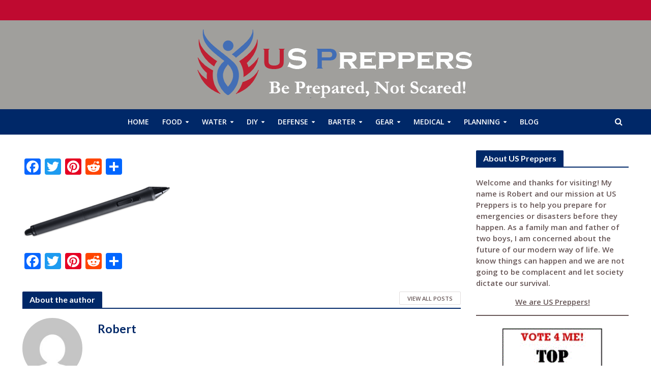

--- FILE ---
content_type: text/html; charset=UTF-8
request_url: https://uspreppers.com/op-sldr-stylus-png/
body_size: 18379
content:
<!DOCTYPE html>
<html dir="ltr" lang="en-US">
<head>
<meta charset="UTF-8">
<meta name="viewport" content="width=device-width,initial-scale=1.0">
<link rel="pingback" href="https://uspreppers.com/xmlrpc.php">
<title>op-sldr-stylus.png |</title>
	<style>img:is([sizes="auto" i], [sizes^="auto," i]) { contain-intrinsic-size: 3000px 1500px }</style>
	
		<!-- All in One SEO 4.8.7.2 - aioseo.com -->
	<meta name="robots" content="max-snippet:-1, max-image-preview:large, max-video-preview:-1" />
	<meta name="author" content="Robert"/>
	<link rel="canonical" href="https://uspreppers.com/op-sldr-stylus-png/" />
	<meta name="generator" content="All in One SEO (AIOSEO) 4.8.7.2" />
		<script type="application/ld+json" class="aioseo-schema">
			{"@context":"https:\/\/schema.org","@graph":[{"@type":"BreadcrumbList","@id":"https:\/\/uspreppers.com\/op-sldr-stylus-png\/#breadcrumblist","itemListElement":[{"@type":"ListItem","@id":"https:\/\/uspreppers.com#listItem","position":1,"name":"Home","item":"https:\/\/uspreppers.com","nextItem":{"@type":"ListItem","@id":"https:\/\/uspreppers.com\/op-sldr-stylus-png\/#listItem","name":"op-sldr-stylus.png"}},{"@type":"ListItem","@id":"https:\/\/uspreppers.com\/op-sldr-stylus-png\/#listItem","position":2,"name":"op-sldr-stylus.png","previousItem":{"@type":"ListItem","@id":"https:\/\/uspreppers.com#listItem","name":"Home"}}]},{"@type":"ItemPage","@id":"https:\/\/uspreppers.com\/op-sldr-stylus-png\/#itempage","url":"https:\/\/uspreppers.com\/op-sldr-stylus-png\/","name":"op-sldr-stylus.png |","inLanguage":"en-US","isPartOf":{"@id":"https:\/\/uspreppers.com\/#website"},"breadcrumb":{"@id":"https:\/\/uspreppers.com\/op-sldr-stylus-png\/#breadcrumblist"},"author":{"@id":"https:\/\/uspreppers.com\/author\/twigg99\/#author"},"creator":{"@id":"https:\/\/uspreppers.com\/author\/twigg99\/#author"},"datePublished":"2016-01-08T16:46:51-07:00","dateModified":"2016-01-08T16:46:51-07:00"},{"@type":"Organization","@id":"https:\/\/uspreppers.com\/#organization","description":"Don't Be Scared, Be Prepared!","url":"https:\/\/uspreppers.com\/"},{"@type":"Person","@id":"https:\/\/uspreppers.com\/author\/twigg99\/#author","url":"https:\/\/uspreppers.com\/author\/twigg99\/","name":"Robert","image":{"@type":"ImageObject","@id":"https:\/\/uspreppers.com\/op-sldr-stylus-png\/#authorImage","url":"https:\/\/secure.gravatar.com\/avatar\/7e50937b314af34290407d9df5ac48689d52d7fba0b895871a61d628d8268b29?s=96&d=mm&r=g","width":96,"height":96,"caption":"Robert"}},{"@type":"WebSite","@id":"https:\/\/uspreppers.com\/#website","url":"https:\/\/uspreppers.com\/","description":"Don't Be Scared, Be Prepared!","inLanguage":"en-US","publisher":{"@id":"https:\/\/uspreppers.com\/#organization"}}]}
		</script>
		<!-- All in One SEO -->

<link rel='dns-prefetch' href='//static.addtoany.com' />
<link rel='dns-prefetch' href='//www.googletagmanager.com' />
<link rel='dns-prefetch' href='//fonts.googleapis.com' />
<link rel="alternate" type="application/rss+xml" title=" &raquo; Feed" href="https://uspreppers.com/feed/" />
<link rel="alternate" type="application/rss+xml" title=" &raquo; Comments Feed" href="https://uspreppers.com/comments/feed/" />
		<!-- This site uses the Google Analytics by ExactMetrics plugin v8.8.0 - Using Analytics tracking - https://www.exactmetrics.com/ -->
		<!-- Note: ExactMetrics is not currently configured on this site. The site owner needs to authenticate with Google Analytics in the ExactMetrics settings panel. -->
					<!-- No tracking code set -->
				<!-- / Google Analytics by ExactMetrics -->
		<script type="ae0b40095df5e6dee8221faf-text/javascript">
/* <![CDATA[ */
window._wpemojiSettings = {"baseUrl":"https:\/\/s.w.org\/images\/core\/emoji\/16.0.1\/72x72\/","ext":".png","svgUrl":"https:\/\/s.w.org\/images\/core\/emoji\/16.0.1\/svg\/","svgExt":".svg","source":{"concatemoji":"https:\/\/uspreppers.com\/wp-includes\/js\/wp-emoji-release.min.js?ver=6.8.3"}};
/*! This file is auto-generated */
!function(s,n){var o,i,e;function c(e){try{var t={supportTests:e,timestamp:(new Date).valueOf()};sessionStorage.setItem(o,JSON.stringify(t))}catch(e){}}function p(e,t,n){e.clearRect(0,0,e.canvas.width,e.canvas.height),e.fillText(t,0,0);var t=new Uint32Array(e.getImageData(0,0,e.canvas.width,e.canvas.height).data),a=(e.clearRect(0,0,e.canvas.width,e.canvas.height),e.fillText(n,0,0),new Uint32Array(e.getImageData(0,0,e.canvas.width,e.canvas.height).data));return t.every(function(e,t){return e===a[t]})}function u(e,t){e.clearRect(0,0,e.canvas.width,e.canvas.height),e.fillText(t,0,0);for(var n=e.getImageData(16,16,1,1),a=0;a<n.data.length;a++)if(0!==n.data[a])return!1;return!0}function f(e,t,n,a){switch(t){case"flag":return n(e,"\ud83c\udff3\ufe0f\u200d\u26a7\ufe0f","\ud83c\udff3\ufe0f\u200b\u26a7\ufe0f")?!1:!n(e,"\ud83c\udde8\ud83c\uddf6","\ud83c\udde8\u200b\ud83c\uddf6")&&!n(e,"\ud83c\udff4\udb40\udc67\udb40\udc62\udb40\udc65\udb40\udc6e\udb40\udc67\udb40\udc7f","\ud83c\udff4\u200b\udb40\udc67\u200b\udb40\udc62\u200b\udb40\udc65\u200b\udb40\udc6e\u200b\udb40\udc67\u200b\udb40\udc7f");case"emoji":return!a(e,"\ud83e\udedf")}return!1}function g(e,t,n,a){var r="undefined"!=typeof WorkerGlobalScope&&self instanceof WorkerGlobalScope?new OffscreenCanvas(300,150):s.createElement("canvas"),o=r.getContext("2d",{willReadFrequently:!0}),i=(o.textBaseline="top",o.font="600 32px Arial",{});return e.forEach(function(e){i[e]=t(o,e,n,a)}),i}function t(e){var t=s.createElement("script");t.src=e,t.defer=!0,s.head.appendChild(t)}"undefined"!=typeof Promise&&(o="wpEmojiSettingsSupports",i=["flag","emoji"],n.supports={everything:!0,everythingExceptFlag:!0},e=new Promise(function(e){s.addEventListener("DOMContentLoaded",e,{once:!0})}),new Promise(function(t){var n=function(){try{var e=JSON.parse(sessionStorage.getItem(o));if("object"==typeof e&&"number"==typeof e.timestamp&&(new Date).valueOf()<e.timestamp+604800&&"object"==typeof e.supportTests)return e.supportTests}catch(e){}return null}();if(!n){if("undefined"!=typeof Worker&&"undefined"!=typeof OffscreenCanvas&&"undefined"!=typeof URL&&URL.createObjectURL&&"undefined"!=typeof Blob)try{var e="postMessage("+g.toString()+"("+[JSON.stringify(i),f.toString(),p.toString(),u.toString()].join(",")+"));",a=new Blob([e],{type:"text/javascript"}),r=new Worker(URL.createObjectURL(a),{name:"wpTestEmojiSupports"});return void(r.onmessage=function(e){c(n=e.data),r.terminate(),t(n)})}catch(e){}c(n=g(i,f,p,u))}t(n)}).then(function(e){for(var t in e)n.supports[t]=e[t],n.supports.everything=n.supports.everything&&n.supports[t],"flag"!==t&&(n.supports.everythingExceptFlag=n.supports.everythingExceptFlag&&n.supports[t]);n.supports.everythingExceptFlag=n.supports.everythingExceptFlag&&!n.supports.flag,n.DOMReady=!1,n.readyCallback=function(){n.DOMReady=!0}}).then(function(){return e}).then(function(){var e;n.supports.everything||(n.readyCallback(),(e=n.source||{}).concatemoji?t(e.concatemoji):e.wpemoji&&e.twemoji&&(t(e.twemoji),t(e.wpemoji)))}))}((window,document),window._wpemojiSettings);
/* ]]> */
</script>
<style type="text/css" media="all">
.wpautoterms-footer{background-color:#ffffff;text-align:center;}
.wpautoterms-footer a{color:#000000;font-family:Arial, sans-serif;font-size:14px;}
.wpautoterms-footer .separator{color:#cccccc;font-family:Arial, sans-serif;font-size:14px;}</style>
<style id='wp-emoji-styles-inline-css' type='text/css'>

	img.wp-smiley, img.emoji {
		display: inline !important;
		border: none !important;
		box-shadow: none !important;
		height: 1em !important;
		width: 1em !important;
		margin: 0 0.07em !important;
		vertical-align: -0.1em !important;
		background: none !important;
		padding: 0 !important;
	}
</style>
<link rel='stylesheet' id='wp-block-library-css' href='https://uspreppers.com/wp-includes/css/dist/block-library/style.min.css?ver=6.8.3' type='text/css' media='all' />
<style id='classic-theme-styles-inline-css' type='text/css'>
/*! This file is auto-generated */
.wp-block-button__link{color:#fff;background-color:#32373c;border-radius:9999px;box-shadow:none;text-decoration:none;padding:calc(.667em + 2px) calc(1.333em + 2px);font-size:1.125em}.wp-block-file__button{background:#32373c;color:#fff;text-decoration:none}
</style>
<style id='global-styles-inline-css' type='text/css'>
:root{--wp--preset--aspect-ratio--square: 1;--wp--preset--aspect-ratio--4-3: 4/3;--wp--preset--aspect-ratio--3-4: 3/4;--wp--preset--aspect-ratio--3-2: 3/2;--wp--preset--aspect-ratio--2-3: 2/3;--wp--preset--aspect-ratio--16-9: 16/9;--wp--preset--aspect-ratio--9-16: 9/16;--wp--preset--color--black: #000000;--wp--preset--color--cyan-bluish-gray: #abb8c3;--wp--preset--color--white: #ffffff;--wp--preset--color--pale-pink: #f78da7;--wp--preset--color--vivid-red: #cf2e2e;--wp--preset--color--luminous-vivid-orange: #ff6900;--wp--preset--color--luminous-vivid-amber: #fcb900;--wp--preset--color--light-green-cyan: #7bdcb5;--wp--preset--color--vivid-green-cyan: #00d084;--wp--preset--color--pale-cyan-blue: #8ed1fc;--wp--preset--color--vivid-cyan-blue: #0693e3;--wp--preset--color--vivid-purple: #9b51e0;--wp--preset--gradient--vivid-cyan-blue-to-vivid-purple: linear-gradient(135deg,rgba(6,147,227,1) 0%,rgb(155,81,224) 100%);--wp--preset--gradient--light-green-cyan-to-vivid-green-cyan: linear-gradient(135deg,rgb(122,220,180) 0%,rgb(0,208,130) 100%);--wp--preset--gradient--luminous-vivid-amber-to-luminous-vivid-orange: linear-gradient(135deg,rgba(252,185,0,1) 0%,rgba(255,105,0,1) 100%);--wp--preset--gradient--luminous-vivid-orange-to-vivid-red: linear-gradient(135deg,rgba(255,105,0,1) 0%,rgb(207,46,46) 100%);--wp--preset--gradient--very-light-gray-to-cyan-bluish-gray: linear-gradient(135deg,rgb(238,238,238) 0%,rgb(169,184,195) 100%);--wp--preset--gradient--cool-to-warm-spectrum: linear-gradient(135deg,rgb(74,234,220) 0%,rgb(151,120,209) 20%,rgb(207,42,186) 40%,rgb(238,44,130) 60%,rgb(251,105,98) 80%,rgb(254,248,76) 100%);--wp--preset--gradient--blush-light-purple: linear-gradient(135deg,rgb(255,206,236) 0%,rgb(152,150,240) 100%);--wp--preset--gradient--blush-bordeaux: linear-gradient(135deg,rgb(254,205,165) 0%,rgb(254,45,45) 50%,rgb(107,0,62) 100%);--wp--preset--gradient--luminous-dusk: linear-gradient(135deg,rgb(255,203,112) 0%,rgb(199,81,192) 50%,rgb(65,88,208) 100%);--wp--preset--gradient--pale-ocean: linear-gradient(135deg,rgb(255,245,203) 0%,rgb(182,227,212) 50%,rgb(51,167,181) 100%);--wp--preset--gradient--electric-grass: linear-gradient(135deg,rgb(202,248,128) 0%,rgb(113,206,126) 100%);--wp--preset--gradient--midnight: linear-gradient(135deg,rgb(2,3,129) 0%,rgb(40,116,252) 100%);--wp--preset--font-size--small: 13px;--wp--preset--font-size--medium: 20px;--wp--preset--font-size--large: 36px;--wp--preset--font-size--x-large: 42px;--wp--preset--spacing--20: 0.44rem;--wp--preset--spacing--30: 0.67rem;--wp--preset--spacing--40: 1rem;--wp--preset--spacing--50: 1.5rem;--wp--preset--spacing--60: 2.25rem;--wp--preset--spacing--70: 3.38rem;--wp--preset--spacing--80: 5.06rem;--wp--preset--shadow--natural: 6px 6px 9px rgba(0, 0, 0, 0.2);--wp--preset--shadow--deep: 12px 12px 50px rgba(0, 0, 0, 0.4);--wp--preset--shadow--sharp: 6px 6px 0px rgba(0, 0, 0, 0.2);--wp--preset--shadow--outlined: 6px 6px 0px -3px rgba(255, 255, 255, 1), 6px 6px rgba(0, 0, 0, 1);--wp--preset--shadow--crisp: 6px 6px 0px rgba(0, 0, 0, 1);}:where(.is-layout-flex){gap: 0.5em;}:where(.is-layout-grid){gap: 0.5em;}body .is-layout-flex{display: flex;}.is-layout-flex{flex-wrap: wrap;align-items: center;}.is-layout-flex > :is(*, div){margin: 0;}body .is-layout-grid{display: grid;}.is-layout-grid > :is(*, div){margin: 0;}:where(.wp-block-columns.is-layout-flex){gap: 2em;}:where(.wp-block-columns.is-layout-grid){gap: 2em;}:where(.wp-block-post-template.is-layout-flex){gap: 1.25em;}:where(.wp-block-post-template.is-layout-grid){gap: 1.25em;}.has-black-color{color: var(--wp--preset--color--black) !important;}.has-cyan-bluish-gray-color{color: var(--wp--preset--color--cyan-bluish-gray) !important;}.has-white-color{color: var(--wp--preset--color--white) !important;}.has-pale-pink-color{color: var(--wp--preset--color--pale-pink) !important;}.has-vivid-red-color{color: var(--wp--preset--color--vivid-red) !important;}.has-luminous-vivid-orange-color{color: var(--wp--preset--color--luminous-vivid-orange) !important;}.has-luminous-vivid-amber-color{color: var(--wp--preset--color--luminous-vivid-amber) !important;}.has-light-green-cyan-color{color: var(--wp--preset--color--light-green-cyan) !important;}.has-vivid-green-cyan-color{color: var(--wp--preset--color--vivid-green-cyan) !important;}.has-pale-cyan-blue-color{color: var(--wp--preset--color--pale-cyan-blue) !important;}.has-vivid-cyan-blue-color{color: var(--wp--preset--color--vivid-cyan-blue) !important;}.has-vivid-purple-color{color: var(--wp--preset--color--vivid-purple) !important;}.has-black-background-color{background-color: var(--wp--preset--color--black) !important;}.has-cyan-bluish-gray-background-color{background-color: var(--wp--preset--color--cyan-bluish-gray) !important;}.has-white-background-color{background-color: var(--wp--preset--color--white) !important;}.has-pale-pink-background-color{background-color: var(--wp--preset--color--pale-pink) !important;}.has-vivid-red-background-color{background-color: var(--wp--preset--color--vivid-red) !important;}.has-luminous-vivid-orange-background-color{background-color: var(--wp--preset--color--luminous-vivid-orange) !important;}.has-luminous-vivid-amber-background-color{background-color: var(--wp--preset--color--luminous-vivid-amber) !important;}.has-light-green-cyan-background-color{background-color: var(--wp--preset--color--light-green-cyan) !important;}.has-vivid-green-cyan-background-color{background-color: var(--wp--preset--color--vivid-green-cyan) !important;}.has-pale-cyan-blue-background-color{background-color: var(--wp--preset--color--pale-cyan-blue) !important;}.has-vivid-cyan-blue-background-color{background-color: var(--wp--preset--color--vivid-cyan-blue) !important;}.has-vivid-purple-background-color{background-color: var(--wp--preset--color--vivid-purple) !important;}.has-black-border-color{border-color: var(--wp--preset--color--black) !important;}.has-cyan-bluish-gray-border-color{border-color: var(--wp--preset--color--cyan-bluish-gray) !important;}.has-white-border-color{border-color: var(--wp--preset--color--white) !important;}.has-pale-pink-border-color{border-color: var(--wp--preset--color--pale-pink) !important;}.has-vivid-red-border-color{border-color: var(--wp--preset--color--vivid-red) !important;}.has-luminous-vivid-orange-border-color{border-color: var(--wp--preset--color--luminous-vivid-orange) !important;}.has-luminous-vivid-amber-border-color{border-color: var(--wp--preset--color--luminous-vivid-amber) !important;}.has-light-green-cyan-border-color{border-color: var(--wp--preset--color--light-green-cyan) !important;}.has-vivid-green-cyan-border-color{border-color: var(--wp--preset--color--vivid-green-cyan) !important;}.has-pale-cyan-blue-border-color{border-color: var(--wp--preset--color--pale-cyan-blue) !important;}.has-vivid-cyan-blue-border-color{border-color: var(--wp--preset--color--vivid-cyan-blue) !important;}.has-vivid-purple-border-color{border-color: var(--wp--preset--color--vivid-purple) !important;}.has-vivid-cyan-blue-to-vivid-purple-gradient-background{background: var(--wp--preset--gradient--vivid-cyan-blue-to-vivid-purple) !important;}.has-light-green-cyan-to-vivid-green-cyan-gradient-background{background: var(--wp--preset--gradient--light-green-cyan-to-vivid-green-cyan) !important;}.has-luminous-vivid-amber-to-luminous-vivid-orange-gradient-background{background: var(--wp--preset--gradient--luminous-vivid-amber-to-luminous-vivid-orange) !important;}.has-luminous-vivid-orange-to-vivid-red-gradient-background{background: var(--wp--preset--gradient--luminous-vivid-orange-to-vivid-red) !important;}.has-very-light-gray-to-cyan-bluish-gray-gradient-background{background: var(--wp--preset--gradient--very-light-gray-to-cyan-bluish-gray) !important;}.has-cool-to-warm-spectrum-gradient-background{background: var(--wp--preset--gradient--cool-to-warm-spectrum) !important;}.has-blush-light-purple-gradient-background{background: var(--wp--preset--gradient--blush-light-purple) !important;}.has-blush-bordeaux-gradient-background{background: var(--wp--preset--gradient--blush-bordeaux) !important;}.has-luminous-dusk-gradient-background{background: var(--wp--preset--gradient--luminous-dusk) !important;}.has-pale-ocean-gradient-background{background: var(--wp--preset--gradient--pale-ocean) !important;}.has-electric-grass-gradient-background{background: var(--wp--preset--gradient--electric-grass) !important;}.has-midnight-gradient-background{background: var(--wp--preset--gradient--midnight) !important;}.has-small-font-size{font-size: var(--wp--preset--font-size--small) !important;}.has-medium-font-size{font-size: var(--wp--preset--font-size--medium) !important;}.has-large-font-size{font-size: var(--wp--preset--font-size--large) !important;}.has-x-large-font-size{font-size: var(--wp--preset--font-size--x-large) !important;}
:where(.wp-block-post-template.is-layout-flex){gap: 1.25em;}:where(.wp-block-post-template.is-layout-grid){gap: 1.25em;}
:where(.wp-block-columns.is-layout-flex){gap: 2em;}:where(.wp-block-columns.is-layout-grid){gap: 2em;}
:root :where(.wp-block-pullquote){font-size: 1.5em;line-height: 1.6;}
</style>
<link rel='stylesheet' id='wpautoterms_css-css' href='https://uspreppers.com/wp-content/plugins/auto-terms-of-service-and-privacy-policy/css/wpautoterms.css?ver=6.8.3' type='text/css' media='all' />
<link rel='stylesheet' id='contact-form-7-css' href='https://uspreppers.com/wp-content/plugins/contact-form-7/includes/css/styles.css?ver=6.1.2' type='text/css' media='all' />
<link rel='stylesheet' id='mks_shortcodes_simple_line_icons-css' href='https://uspreppers.com/wp-content/plugins/meks-flexible-shortcodes/css/simple-line/simple-line-icons.css?ver=1.3.8' type='text/css' media='screen' />
<link rel='stylesheet' id='mks_shortcodes_css-css' href='https://uspreppers.com/wp-content/plugins/meks-flexible-shortcodes/css/style.css?ver=1.3.8' type='text/css' media='screen' />
<link rel='stylesheet' id='herald-fonts-css' href='https://fonts.googleapis.com/css?family=Open+Sans%3A400%2C600%7CLato%3A400%2C700&#038;subset=latin%2Clatin-ext&#038;ver=1.6' type='text/css' media='all' />
<link rel='stylesheet' id='herald-main-css' href='https://uspreppers.com/wp-content/themes/herald/assets/css/min.css?ver=1.6' type='text/css' media='all' />
<style id='herald-main-inline-css' type='text/css'>
.herald-site-header .header-top,.header-top .herald-in-popup,.header-top .herald-menu ul{background: #bf0a30;color: #ffffff;}.header-top a{color: #ffffff;}.header-top a:hover,.header-top .herald-menu li:hover > a{color: #667467;}.header-top .herald-menu-popup:hover > span,.header-top .herald-menu-popup-search span:hover,.header-top .herald-menu-popup-search.herald-search-active{color: #667467;}#wp-calendar tbody td a{background: #83a1bf;color:#FFF;}.header-middle {background-repeat:no-repeat;background-size:cover;background-attachment:scroll;background-position:center top;}.header-middle{background-color: #a09f9c;color: #252839;}.header-middle a{color: #252839;}.header-middle.herald-header-wraper,.header-middle .col-lg-12{height: 175px;}.header-middle .sub-menu{background-color: #252839;}.header-middle .sub-menu a,.header-middle .herald-search-submit:hover,.header-middle li.herald-mega-menu .col-lg-3 a:hover,.header-middle li.herald-mega-menu .col-lg-3 a:hover:after{color: #f2b632;}.header-middle .herald-menu li:hover > a,.header-middle .herald-menu-popup-search:hover > span{color: #f2b632;background-color: #252839;}.header-middle .current-menu-parent a,.header-middle .current-menu-ancestor a,.header-middle .current_page_item > a,.header-middle .current-menu-item > a{background-color: rgba(37,40,57,0.2); }.header-middle .sub-menu > li > a,.header-middle .herald-search-submit,.header-middle li.herald-mega-menu .col-lg-3 a{color: rgba(242,182,50,0.7); }.header-middle .sub-menu > li:hover > a{color: #f2b632; }.header-middle .herald-in-popup{background-color: #252839;}.header-middle .herald-menu-popup a{color: #f2b632;}.header-middle .herald-in-popup{background-color: #252839;}.header-middle .herald-search-input{color: #f2b632;}.header-middle .herald-menu-popup a{color: #f2b632;}.header-middle .herald-menu-popup > span,.header-middle .herald-search-active > span{color: #252839;}.header-middle .herald-menu-popup:hover > span,.header-middle .herald-search-active > span{background-color: #252839;color: #f2b632;}.header-bottom{background: #002868;color: #ffffff;}.header-bottom a,.header-bottom .herald-site-header .herald-search-submit{color: #ffffff;}.header-bottom a:hover{color: #963019;}.header-bottom a:hover,.header-bottom .herald-menu li:hover > a,.header-bottom li.herald-mega-menu .col-lg-3 a:hover:after{color: #963019;}.header-bottom .herald-menu li:hover > a,.header-bottom .herald-menu-popup-search:hover > span{color: #963019;background-color: #ffffff;}.header-bottom .current-menu-parent a,.header-bottom .current-menu-ancestor a,.header-bottom .current_page_item > a,.header-bottom .current-menu-item > a {background-color: rgba(255,255,255,0.2); }.header-bottom .sub-menu{background-color: #ffffff;}.header-bottom .herald-menu li.herald-mega-menu .col-lg-3 a,.header-bottom .sub-menu > li > a,.header-bottom .herald-search-submit{color: rgba(150,48,25,0.7); }.header-bottom .herald-menu li.herald-mega-menu .col-lg-3 a:hover,.header-bottom .sub-menu > li:hover > a{color: #963019; }.header-bottom .sub-menu > li > a,.header-bottom .herald-search-submit{color: rgba(150,48,25,0.7); }.header-bottom .sub-menu > li:hover > a{color: #963019; }.header-bottom .herald-in-popup{background-color: #ffffff;}.header-bottom .herald-menu-popup a{color: #963019;}.header-bottom .herald-in-popup,.header-bottom .herald-search-input{background-color: #ffffff;}.header-bottom .herald-menu-popup a,.header-bottom .herald-search-input{color: #963019;}.header-bottom .herald-menu-popup > span,.header-bottom .herald-search-active > span{color: #ffffff;}.header-bottom .herald-menu-popup:hover > span,.header-bottom .herald-search-active > span{background-color: #ffffff;color: #963019;}.herald-header-sticky{background: #000000;color: #ffffff;}.herald-header-sticky a{color: #ffffff;}.herald-header-sticky .herald-menu li:hover > a{color: #252839;background-color: #ffffff;}.herald-header-sticky .sub-menu{background-color: #ffffff;}.herald-header-sticky .sub-menu a{color: #252839;}.herald-header-sticky .sub-menu > li:hover > a{color: #000000;}.herald-header-sticky .herald-in-popup,.herald-header-sticky .herald-search-input{background-color: #ffffff;}.herald-header-sticky .herald-menu-popup a{color: #252839;}.herald-header-sticky .herald-menu-popup > span,.herald-header-sticky .herald-search-active > span{color: #ffffff;}.herald-header-sticky .herald-menu-popup:hover > span,.herald-header-sticky .herald-search-active > span{background-color: #ffffff;color: #252839;}.herald-header-sticky .herald-search-input,.herald-header-sticky .herald-search-submit{color: #252839;}.herald-header-sticky .herald-menu li:hover > a,.herald-header-sticky .herald-menu-popup-search:hover > span{color: #252839;background-color: #ffffff;}.header-trending{background: #252839;color: #ffffff;}.header-trending a{color: #ffffff;}.header-trending a:hover{color: #963019;}body { background-color: #ffffff;color: #685858;font-family: 'Open Sans';font-weight: 600;}.herald-site-content{background-color:#ffffff;}h1, h2, h3, h4, h5, h6,.h1, .h2, .h3, .h4, .h5, .h6, .h7{font-family: 'Lato';font-weight: 700;}.header-middle .herald-menu,.header-bottom .herald-menu,.herald-header-sticky .herald-menu,.herald-mobile-nav{font-family: 'Open Sans';font-weight: 600;}.herald-menu li.herald-mega-menu .herald-ovrld .meta-category a{font-family: 'Open Sans';font-weight: 600;}.herald-entry-content blockquote p{color: #83a1bf;}pre {background: rgba(104,88,88,0.06);border: 1px solid rgba(104,88,88,0.2);}thead {background: rgba(104,88,88,0.06);}a,.entry-title a:hover,.herald-menu .sub-menu li .meta-category a{color: #83a1bf;}.entry-meta-wrapper .entry-meta span:before,.entry-meta-wrapper .entry-meta a:before,.entry-meta-wrapper .entry-meta .meta-item:before,.entry-meta-wrapper .entry-meta div,li.herald-mega-menu .sub-menu .entry-title a,.entry-meta-wrapper .herald-author-twitter{color: #685858;}.herald-mod-title h1,.herald-mod-title h2,.herald-mod-title h4{color: #ffffff;}.herald-mod-head:after,.herald-mod-title .herald-color,.widget-title:after,.widget-title span{color: #ffffff;background-color: #002868;}.herald-mod-title .herald-color a{color: #ffffff;}.herald-ovrld .meta-category a,.herald-fa-wrapper .meta-category a{background-color: #83a1bf;}.meta-tags a,.widget_tag_cloud a,.herald-share-meta:after{background: rgba(0,40,104,0.1);}h1, h2, h3, h4, h5, h6,.entry-title a {color: #002868;}.herald-pagination .page-numbers,.herald-mod-subnav a,.herald-mod-actions a,.herald-slider-controls div,.meta-tags a,.widget.widget_tag_cloud a,.herald-sidebar .mks_autor_link_wrap a,.mks_themeforest_widget .mks_read_more a,.herald-read-more{color: #685858;}.widget.widget_tag_cloud a:hover,.entry-content .meta-tags a:hover{background-color: #83a1bf;color: #FFF;}.herald-pagination .prev.page-numbers,.herald-pagination .next.page-numbers,.herald-pagination .prev.page-numbers:hover,.herald-pagination .next.page-numbers:hover,.herald-pagination .page-numbers.current,.herald-pagination .page-numbers.current:hover,.herald-next a,.herald-pagination .herald-next a:hover,.herald-prev a,.herald-pagination .herald-prev a:hover,.herald-load-more a,.herald-load-more a:hover,.entry-content .herald-search-submit,.herald-mod-desc .herald-search-submit,.wpcf7-submit{background-color:#83a1bf;color: #FFF;}.herald-pagination .page-numbers:hover{background-color: rgba(104,88,88,0.1);}.widget a,.recentcomments a,.widget a:hover,.herald-sticky-next a:hover,.herald-sticky-prev a:hover,.herald-mod-subnav a:hover,.herald-mod-actions a:hover,.herald-slider-controls div:hover,.meta-tags a:hover,.widget_tag_cloud a:hover,.mks_autor_link_wrap a:hover,.mks_themeforest_widget .mks_read_more a:hover,.herald-read-more:hover,.widget .entry-title a:hover,li.herald-mega-menu .sub-menu .entry-title a:hover,.entry-meta-wrapper .meta-item:hover a,.entry-meta-wrapper .meta-item:hover a:before,.entry-meta-wrapper .herald-share:hover > span,.entry-meta-wrapper .herald-author-name:hover,.entry-meta-wrapper .herald-author-twitter:hover,.entry-meta-wrapper .herald-author-twitter:hover:before{color:#83a1bf;}.widget ul li a,.widget .entry-title a,.herald-author-name,.entry-meta-wrapper .meta-item,.entry-meta-wrapper .meta-item span,.entry-meta-wrapper .meta-item a,.herald-mod-actions a{color: #685858;}.widget li:before{background: rgba(104,88,88,0.3);}.widget_categories .count{background: #83a1bf;color: #FFF;}input[type="submit"],.spinner > div{background-color: #83a1bf;}.herald-mod-actions a:hover,.comment-body .edit-link a,.herald-breadcrumbs a:hover{color:#83a1bf;}.herald-header-wraper .herald-soc-nav a:hover,.meta-tags span,li.herald-mega-menu .herald-ovrld .entry-title a,li.herald-mega-menu .herald-ovrld .entry-title a:hover,.herald-ovrld .entry-meta .herald-reviews i:before{color: #FFF;}.entry-meta .meta-item, .entry-meta span, .entry-meta a,.meta-category span,.post-date,.recentcomments,.rss-date,.comment-metadata a,.entry-meta a:hover,.herald-menu li.herald-mega-menu .col-lg-3 a:after,.herald-breadcrumbs,.herald-breadcrumbs a,.entry-meta .herald-reviews i:before{color: #f2b632;}.herald-lay-a .herald-lay-over{background: #ffffff;}.herald-pagination a:hover,input[type="submit"]:hover,.entry-content .herald-search-submit:hover,.wpcf7-submit:hover,.herald-fa-wrapper .meta-category a:hover,.herald-ovrld .meta-category a:hover,.herald-mod-desc .herald-search-submit:hover,.herald-single-sticky .herald-share li a:hover{cursor: pointer;text-decoration: none;background-image: -moz-linear-gradient(left,rgba(0,0,0,0.1) 0%,rgba(0,0,0,0.1) 100%);background-image: -webkit-gradient(linear,left top,right top,color-stop(0%,rgba(0,0,0,0.1)),color-stop(100%,rgba(0,0,0,0.1)));background-image: -webkit-linear-gradient(left,rgba(0,0,0,0.1) 0%,rgba(0,0,0,0.1) 100%);background-image: -o-linear-gradient(left,rgba(0,0,0,0.1) 0%,rgba(0,0,0,0.1) 100%);background-image: -ms-linear-gradient(left,rgba(0,0,0,0.1) 0%,rgba(0,0,0,0.1) 100%);background-image: linear-gradient(to right,rgba(0,0,0,0.1) 0%,rgba(0,0,0,0.1) 100%);}.herald-sticky-next a,.herald-sticky-prev a{color: #685858;}.herald-sticky-prev a:before,.herald-sticky-next a:before,.herald-comment-action,.meta-tags span,.herald-entry-content .herald-link-pages a{background: #685858;}.herald-sticky-prev a:hover:before,.herald-sticky-next a:hover:before,.herald-comment-action:hover,div.mejs-controls .mejs-time-rail .mejs-time-current,.herald-entry-content .herald-link-pages a:hover{background: #83a1bf;} .herald-site-footer{background: #222222;color: #dddddd;}.herald-site-footer .widget-title span{color: #dddddd;background: transparent;}.herald-site-footer .widget-title:before{background:#dddddd;}.herald-site-footer .widget-title:after,.herald-site-footer .widget_tag_cloud a{background: rgba(221,221,221,0.1);}.herald-site-footer .widget li:before{background: rgba(221,221,221,0.3);}.herald-site-footer a,.herald-site-footer .widget a:hover,.herald-site-footer .widget .meta-category a,.herald-site-footer .herald-slider-controls .owl-prev:hover,.herald-site-footer .herald-slider-controls .owl-next:hover,.herald-site-footer .herald-slider-controls .herald-mod-actions:hover{color: #0288d1;}.herald-site-footer .widget a,.herald-site-footer .mks_author_widget h3{color: #dddddd;}.herald-site-footer .entry-meta .meta-item, .herald-site-footer .entry-meta span, .herald-site-footer .entry-meta a, .herald-site-footer .meta-category span, .herald-site-footer .post-date, .herald-site-footer .recentcomments, .herald-site-footer .rss-date, .herald-site-footer .comment-metadata a{color: #aaaaaa;}.herald-site-footer .mks_author_widget .mks_autor_link_wrap a, .herald-site-footer.mks_read_more a, .herald-site-footer .herald-read-more,.herald-site-footer .herald-slider-controls .owl-prev, .herald-site-footer .herald-slider-controls .owl-next, .herald-site-footer .herald-mod-wrap .herald-mod-actions a{border-color: rgba(221,221,221,0.2);}.herald-site-footer .mks_author_widget .mks_autor_link_wrap a:hover, .herald-site-footer.mks_read_more a:hover, .herald-site-footer .herald-read-more:hover,.herald-site-footer .herald-slider-controls .owl-prev:hover, .herald-site-footer .herald-slider-controls .owl-next:hover, .herald-site-footer .herald-mod-wrap .herald-mod-actions a:hover{border-color: rgba(2,136,209,0.5);}.herald-site-footer .widget_search .herald-search-input{color: #222222;}.herald-site-footer .widget_tag_cloud a:hover{background:#0288d1;color:#FFF;}.footer-bottom a{color:#dddddd;}.footer-bottom a:hover,.footer-bottom .herald-copyright a{color:#0288d1;}.footer-bottom .herald-menu li:hover > a{color: #0288d1;}.footer-bottom .sub-menu{background-color: rgba(0,0,0,0.5);} .herald-pagination{border-top: 1px solid rgba(0,40,104,0.1);}.entry-content a:hover,.comment-respond a:hover,.comment-reply-link:hover{border-bottom: 2px solid #83a1bf;}.footer-bottom .herald-copyright a:hover{border-bottom: 2px solid #0288d1;}.herald-slider-controls .owl-prev,.herald-slider-controls .owl-next,.herald-mod-wrap .herald-mod-actions a{border: 1px solid rgba(104,88,88,0.2);}.herald-slider-controls .owl-prev:hover,.herald-slider-controls .owl-next:hover,.herald-mod-wrap .herald-mod-actions a:hover,.herald-author .herald-socials-actions .herald-mod-actions a:hover {border-color: rgba(131,161,191,0.5);}.herald-pagination,.herald-link-pages,#wp-calendar thead th,#wp-calendar tbody td,#wp-calendar tbody td:last-child{border-color: rgba(104,88,88,0.1);}.herald-lay-h:after,.herald-site-content .herald-related .herald-lay-h:after,.herald-lay-e:after,.herald-site-content .herald-related .herald-lay-e:after,.herald-lay-j:after,.herald-site-content .herald-related .herald-lay-j:after,.herald-lay-l:after,.herald-site-content .herald-related .herald-lay-l:after {background-color: rgba(104,88,88,0.1);}input[type="text"], input[type="email"], input[type="url"], input[type="tel"], input[type="number"], input[type="date"], input[type="password"], select, textarea,.herald-single-sticky,td,th,table,.mks_author_widget .mks_autor_link_wrap a,.mks_read_more a,.herald-read-more{border-color: rgba(104,88,88,0.2);}.entry-content .herald-search-input,.herald-fake-button,input[type="text"]:focus, input[type="email"]:focus, input[type="url"]:focus, input[type="tel"]:focus, input[type="number"]:focus, input[type="date"]:focus, input[type="password"]:focus, textarea:focus{border-color: rgba(104,88,88,0.3);}.mks_author_widget .mks_autor_link_wrap a:hover,.mks_read_more a:hover,.herald-read-more:hover{border-color: rgba(131,161,191,0.5);}.comment-form,.herald-gray-area,.entry-content .herald-search-form,.herald-mod-desc .herald-search-form{background-color: rgba(104,88,88,0.06);border: 1px solid rgba(104,88,88,0.15);}.herald-boxed .herald-breadcrumbs{background-color: rgba(104,88,88,0.06);}.herald-breadcrumbs{border-color: rgba(104,88,88,0.15);}.single .herald-entry-content .herald-ad,.archive .herald-posts .herald-ad{border-top: 1px solid rgba(104,88,88,0.15);}.archive .herald-posts .herald-ad{border-bottom: 1px solid rgba(104,88,88,0.15);}li.comment .comment-body:after{background-color: rgba(104,88,88,0.06);}.herald-pf-invert .entry-title a:hover .herald-format-icon{background: #83a1bf;}.herald-responsive-header,.herald-mobile-nav,.herald-responsive-header .herald-menu-popup-search .fa{color: #ffffff;background: #002868;}.herald-responsive-header a{color: #ffffff;}.herald-mobile-nav li a{color: #ffffff;}.herald-mobile-nav li a,.herald-mobile-nav .herald-mega-menu.herald-mega-menu-classic>.sub-menu>li>a{border-bottom: 1px solid rgba(255,255,255,0.15);}.herald-mobile-nav{border-right: 1px solid rgba(255,255,255,0.15);}.herald-mobile-nav li a:hover{color: #fff;background-color: #963019;}.herald-menu-toggler{color: #252839;border-color: rgba(255,255,255,0.15);}.herald-goto-top{color: #ffffff;background-color: #002868;}.herald-goto-top:hover{background-color: #83a1bf;}.herald-responsive-header .herald-menu-popup > span,.herald-responsive-header .herald-search-active > span{color: #ffffff;}.herald-responsive-header .herald-menu-popup-search .herald-in-popup{background: #ffffff;}.herald-responsive-header .herald-search-input,.herald-responsive-header .herald-menu-popup-search .herald-search-submit{color: #685858;}.site-title a{text-transform: none;}.site-description{text-transform: none;}.main-navigation{text-transform: uppercase;}.entry-title{text-transform: none;}.meta-category a{text-transform: uppercase;}.herald-mod-title{text-transform: none;}.herald-sidebar .widget-title{text-transform: none;}.herald-site-footer .widget-title{text-transform: none;}.fa-post-thumbnail:before, .herald-ovrld .herald-post-thumbnail span:before, .herald-ovrld .herald-post-thumbnail a:before { opacity: 0.3; }.herald-fa-item:hover .fa-post-thumbnail:before, .herald-ovrld:hover .herald-post-thumbnail a:before, .herald-ovrld:hover .herald-post-thumbnail span:before{ opacity: 0.4; }@media only screen and (min-width: 1024px) {.herald-site-header .header-top,.header-middle,.header-bottom,.herald-header-sticky,.header-trending{ display:block !important;}.herald-responsive-header,.herald-mobile-nav{display:none !important;}.herald-site-content {margin-top: 0 !important;}.herald-mega-menu .sub-menu {display: block;}}
</style>
<link rel='stylesheet' id='herald_child_load_scripts-css' href='https://uspreppers.com/wp-content/themes/herald-child/style.css?ver=1.6' type='text/css' media='screen' />
<link rel='stylesheet' id='meks-ads-widget-css' href='https://uspreppers.com/wp-content/plugins/meks-easy-ads-widget/css/style.css?ver=2.0.9' type='text/css' media='all' />
<link rel='stylesheet' id='meks-flickr-widget-css' href='https://uspreppers.com/wp-content/plugins/meks-simple-flickr-widget/css/style.css?ver=1.3' type='text/css' media='all' />
<link rel='stylesheet' id='meks-author-widget-css' href='https://uspreppers.com/wp-content/plugins/meks-smart-author-widget/css/style.css?ver=1.1.5' type='text/css' media='all' />
<link rel='stylesheet' id='meks-social-widget-css' href='https://uspreppers.com/wp-content/plugins/meks-smart-social-widget/css/style.css?ver=1.6.5' type='text/css' media='all' />
<link rel='stylesheet' id='meks-themeforest-widget-css' href='https://uspreppers.com/wp-content/plugins/meks-themeforest-smart-widget/css/style.css?ver=1.6' type='text/css' media='all' />
<link rel='stylesheet' id='wp-pagenavi-css' href='https://uspreppers.com/wp-content/plugins/wp-pagenavi/pagenavi-css.css?ver=2.70' type='text/css' media='all' />
<link rel='stylesheet' id='footer-credits-css' href='https://uspreppers.com/wp-content/plugins/footer-putter/styles/footer-credits.css?ver=1.17' type='text/css' media='all' />
<link rel='stylesheet' id='wp_review-style-css' href='https://uspreppers.com/wp-content/plugins/wp-review/public/css/wp-review.css?ver=5.3.5' type='text/css' media='all' />
<link rel='stylesheet' id='addtoany-css' href='https://uspreppers.com/wp-content/plugins/add-to-any/addtoany.min.css?ver=1.16' type='text/css' media='all' />
<script type="ae0b40095df5e6dee8221faf-text/javascript" src="https://uspreppers.com/wp-includes/js/jquery/jquery.min.js?ver=3.7.1" id="jquery-core-js"></script>
<script type="ae0b40095df5e6dee8221faf-text/javascript" src="https://uspreppers.com/wp-includes/js/jquery/jquery-migrate.min.js?ver=3.4.1" id="jquery-migrate-js"></script>
<script type="ae0b40095df5e6dee8221faf-text/javascript" src="https://uspreppers.com/wp-includes/js/dist/dom-ready.min.js?ver=f77871ff7694fffea381" id="wp-dom-ready-js"></script>
<script type="ae0b40095df5e6dee8221faf-text/javascript" src="https://uspreppers.com/wp-content/plugins/auto-terms-of-service-and-privacy-policy/js/base.js?ver=3.0.4" id="wpautoterms_base-js"></script>
<script type="ae0b40095df5e6dee8221faf-text/javascript" id="addtoany-core-js-before">
/* <![CDATA[ */
window.a2a_config=window.a2a_config||{};a2a_config.callbacks=[];a2a_config.overlays=[];a2a_config.templates={};
/* ]]> */
</script>
<script type="ae0b40095df5e6dee8221faf-text/javascript" defer src="https://static.addtoany.com/menu/page.js" id="addtoany-core-js"></script>
<script type="ae0b40095df5e6dee8221faf-text/javascript" defer src="https://uspreppers.com/wp-content/plugins/add-to-any/addtoany.min.js?ver=1.1" id="addtoany-jquery-js"></script>
<script type="ae0b40095df5e6dee8221faf-text/javascript" src="https://uspreppers.com/wp-content/plugins/wp-retina-2x/app/picturefill.min.js?ver=1759522288" id="wr2x-picturefill-js-js"></script>

<!-- Google tag (gtag.js) snippet added by Site Kit -->
<!-- Google Analytics snippet added by Site Kit -->
<script type="ae0b40095df5e6dee8221faf-text/javascript" src="https://www.googletagmanager.com/gtag/js?id=G-3PH89L71SP" id="google_gtagjs-js" async></script>
<script type="ae0b40095df5e6dee8221faf-text/javascript" id="google_gtagjs-js-after">
/* <![CDATA[ */
window.dataLayer = window.dataLayer || [];function gtag(){dataLayer.push(arguments);}
gtag("set","linker",{"domains":["uspreppers.com"]});
gtag("js", new Date());
gtag("set", "developer_id.dZTNiMT", true);
gtag("config", "G-3PH89L71SP");
/* ]]> */
</script>
<link rel="https://api.w.org/" href="https://uspreppers.com/wp-json/" /><link rel="alternate" title="JSON" type="application/json" href="https://uspreppers.com/wp-json/wp/v2/media/8248" /><link rel="EditURI" type="application/rsd+xml" title="RSD" href="https://uspreppers.com/xmlrpc.php?rsd" />
<meta name="generator" content="WordPress 6.8.3" />
<link rel='shortlink' href='https://uspreppers.com/?p=8248' />
<link rel="alternate" title="oEmbed (JSON)" type="application/json+oembed" href="https://uspreppers.com/wp-json/oembed/1.0/embed?url=https%3A%2F%2Fuspreppers.com%2Fop-sldr-stylus-png%2F" />
<link rel="alternate" title="oEmbed (XML)" type="text/xml+oembed" href="https://uspreppers.com/wp-json/oembed/1.0/embed?url=https%3A%2F%2Fuspreppers.com%2Fop-sldr-stylus-png%2F&#038;format=xml" />
<meta name="generator" content="Site Kit by Google 1.162.1" /><style type="text/css">.broken_link, a.broken_link {
	text-decoration: line-through;
}</style><link rel="icon" href="https://uspreppers.com/wp-content/uploads/2017/02/cropped-USp-Favicon-32x32.png" sizes="32x32" />
<link rel="icon" href="https://uspreppers.com/wp-content/uploads/2017/02/cropped-USp-Favicon-192x192.png" sizes="192x192" />
<link rel="apple-touch-icon" href="https://uspreppers.com/wp-content/uploads/2017/02/cropped-USp-Favicon-180x180.png" />
<meta name="msapplication-TileImage" content="https://uspreppers.com/wp-content/uploads/2017/02/cropped-USp-Favicon-270x270.png" />
<script type="ae0b40095df5e6dee8221faf-text/javascript">
  (function(i,s,o,g,r,a,m){i['GoogleAnalyticsObject']=r;i[r]=i[r]||function(){
  (i[r].q=i[r].q||[]).push(arguments)},i[r].l=1*new Date();a=s.createElement(o),
  m=s.getElementsByTagName(o)[0];a.async=1;a.src=g;m.parentNode.insertBefore(a,m)
  })(window,document,'script','https://www.google-analytics.com/analytics.js','ga');

  ga('create', 'UA-74238415-2', 'auto');
  ga('send', 'pageview');

</script><meta name="google-site-verification" content="jsKX3OfIwa1oRBNkn81qwApGfX9rkmZ2FQCnlDsiICo" />
</head>

<body data-rsssl=1 class="attachment wp-singular attachment-template-default single single-attachment postid-8248 attachmentid-8248 attachment-png wp-theme-herald wp-child-theme-herald-child chrome">



	<header id="header" class="herald-site-header">

											<div class="header-top hidden-xs hidden-sm">
	<div class="container">
		<div class="row">
			<div class="col-lg-12">
				
								
								
								
			</div>
		</div>
	</div>
</div>							<div class="header-middle herald-header-wraper hidden-xs hidden-sm">
	<div class="container">
		<div class="row">
				<div class="col-lg-12 hel-el">
				
										
															<div class="hel-c herald-go-ver">
													<div class="site-branding">
				<span class="site-title h1"><a href="https://uspreppers.com/" rel="home"><img class="herald-logo" src="https://uspreppers.com/wp-content/uploads/2017/02/USP-Logo-flame-7.png" alt="" ></a></span>
	</div>
											</div>
					
													
					
				
				</div>
		</div>
		</div>
</div>							<div class="header-bottom herald-header-wraper hidden-sm hidden-xs">
	<div class="container">
		<div class="row">
				<div class="col-lg-12 hel-el">
				
										
															<div class="hel-c">
													<nav class="main-navigation herald-menu">	
				<ul id="menu-new-menu" class="menu"><li id="menu-item-9005" class="menu-item menu-item-type-custom menu-item-object-custom menu-item-home menu-item-9005"><a href="https://uspreppers.com/">Home</a><li id="menu-item-8324" class="menu-item menu-item-type-taxonomy menu-item-object-category menu-item-8324 herald-mega-menu"><a href="https://uspreppers.com/category/food/">Food</a><ul class="sub-menu"><li class="container herald-section herald-no-sid"><div class="row"><div class="herald-module col-lg-12"><div class="row row-eq-height"><article class="herald-lay-i herald-lay-i1 post-5239 post type-post status-publish format-standard has-post-thumbnail hentry category-food category-medical">
	
<div class="herald-ovrld">	
	
			<div class="herald-post-thumbnail">
			<a href="https://uspreppers.com/preparing-your-own-living-medicine-cabinet-7-herbs-you-should-be-growing-now/" title="Preparing Your Own Living Medicine Cabinet – 7 Herbs You Should Be Growing Now">
				<img width="300" height="225" src="https://uspreppers.com/wp-content/uploads/2016/03/Dried-Herbs-300x225.jpeg" class="attachment-herald-lay-i1-full size-herald-lay-i1-full wp-post-image" alt="Herps Preppers Should be growing" decoding="async" loading="lazy" srcset="https://uspreppers.com/wp-content/uploads/2016/03/Dried-Herbs-300x225.jpeg 300w, https://uspreppers.com/wp-content/uploads/2016/03/Dried-Herbs-74x55.jpeg 74w, https://uspreppers.com/wp-content/uploads/2016/03/Dried-Herbs-111x83.jpeg 111w, https://uspreppers.com/wp-content/uploads/2016/03/Dried-Herbs-215x161.jpeg 215w" sizes="auto, (max-width: 300px) 100vw, 300px" />			</a>
		</div>
	

	<div class="entry-header">
		
		<h2 class="entry-title h7"><a href="https://uspreppers.com/preparing-your-own-living-medicine-cabinet-7-herbs-you-should-be-growing-now/">Preparing Your Own Living Medicine Cabinet – 7 Herbs You Should Be Growing Now</a></h2>
			</div>

</div>	


</article><article class="herald-lay-i herald-lay-i1 post-440 post type-post status-publish format-standard has-post-thumbnail hentry category-food category-water">
	
<div class="herald-ovrld">	
	
			<div class="herald-post-thumbnail">
			<a href="https://uspreppers.com/the-uspreppers-emergency-essentials-what-every-prepper-needs-to-know/" title="The USPreppers Emergency Essentials: What Every Prepper Needs To Know">
				<img width="300" height="225" src="https://uspreppers.com/wp-content/uploads/2017/02/How-to-survive-300x225.jpeg" class="attachment-herald-lay-i1-full size-herald-lay-i1-full wp-post-image" alt="How to survive the US prepper way" decoding="async" loading="lazy" srcset="https://uspreppers.com/wp-content/uploads/2017/02/How-to-survive-300x225.jpeg 300w, https://uspreppers.com/wp-content/uploads/2017/02/How-to-survive-74x55.jpeg 74w, https://uspreppers.com/wp-content/uploads/2017/02/How-to-survive-111x83.jpeg 111w, https://uspreppers.com/wp-content/uploads/2017/02/How-to-survive-215x161.jpeg 215w, https://uspreppers.com/wp-content/uploads/2017/02/How-to-survive-300x225@2x.jpeg 600w, https://uspreppers.com/wp-content/uploads/2017/02/How-to-survive-74x55@2x.jpeg 148w, https://uspreppers.com/wp-content/uploads/2017/02/How-to-survive-111x83@2x.jpeg 222w, https://uspreppers.com/wp-content/uploads/2017/02/How-to-survive-215x161@2x.jpeg 430w" sizes="auto, (max-width: 300px) 100vw, 300px" />			</a>
		</div>
	

	<div class="entry-header">
		
		<h2 class="entry-title h7"><a href="https://uspreppers.com/the-uspreppers-emergency-essentials-what-every-prepper-needs-to-know/">The USPreppers Emergency Essentials: What Every Prepper Needs To Know</a></h2>
			</div>

</div>	


</article><article class="herald-lay-i herald-lay-i1 post-5256 post type-post status-publish format-standard has-post-thumbnail hentry category-food category-water">
	
<div class="herald-ovrld">	
	
			<div class="herald-post-thumbnail">
			<a href="https://uspreppers.com/it-can-be-done-prepping-on-a-budget/" title="It Can Be Done! &#8211; Prepping on a Budget">
				<img width="300" height="225" src="https://uspreppers.com/wp-content/uploads/2016/03/Prepping-On-a-budget-300x225.jpeg" class="attachment-herald-lay-i1-full size-herald-lay-i1-full wp-post-image" alt="Preppers on a budget shopping" decoding="async" loading="lazy" srcset="https://uspreppers.com/wp-content/uploads/2016/03/Prepping-On-a-budget-300x225.jpeg 300w, https://uspreppers.com/wp-content/uploads/2016/03/Prepping-On-a-budget-74x55.jpeg 74w, https://uspreppers.com/wp-content/uploads/2016/03/Prepping-On-a-budget-111x83.jpeg 111w, https://uspreppers.com/wp-content/uploads/2016/03/Prepping-On-a-budget-215x161.jpeg 215w" sizes="auto, (max-width: 300px) 100vw, 300px" />			</a>
		</div>
	

	<div class="entry-header">
		
		<h2 class="entry-title h7"><a href="https://uspreppers.com/it-can-be-done-prepping-on-a-budget/">It Can Be Done! &#8211; Prepping on a Budget</a></h2>
			</div>

</div>	


</article><article class="herald-lay-i herald-lay-i1 post-5686 post type-post status-publish format-standard has-post-thumbnail hentry category-food">
	
<div class="herald-ovrld">	
	
			<div class="herald-post-thumbnail">
			<a href="https://uspreppers.com/urban-prepping-gardening-for-small-spaces/" title="Urban Preppers: Gardening in Small Spaces">
				<img width="300" height="225" src="https://uspreppers.com/wp-content/uploads/2016/03/Urban-Gardens-300x225.jpeg" class="attachment-herald-lay-i1-full size-herald-lay-i1-full wp-post-image" alt="Small Urban prepper garden" decoding="async" loading="lazy" srcset="https://uspreppers.com/wp-content/uploads/2016/03/Urban-Gardens-300x225.jpeg 300w, https://uspreppers.com/wp-content/uploads/2016/03/Urban-Gardens-74x55.jpeg 74w, https://uspreppers.com/wp-content/uploads/2016/03/Urban-Gardens-111x83.jpeg 111w, https://uspreppers.com/wp-content/uploads/2016/03/Urban-Gardens-215x161.jpeg 215w" sizes="auto, (max-width: 300px) 100vw, 300px" />			</a>
		</div>
	

	<div class="entry-header">
		
		<h2 class="entry-title h7"><a href="https://uspreppers.com/urban-prepping-gardening-for-small-spaces/">Urban Preppers: Gardening in Small Spaces</a></h2>
			</div>

</div>	


</article></div></div></div></li></ul><li id="menu-item-8325" class="menu-item menu-item-type-taxonomy menu-item-object-category menu-item-8325 herald-mega-menu"><a href="https://uspreppers.com/category/water/">Water</a><ul class="sub-menu"><li class="container herald-section herald-no-sid"><div class="row"><div class="herald-module col-lg-12"><div class="row row-eq-height"><article class="herald-lay-i herald-lay-i1 post-440 post type-post status-publish format-standard has-post-thumbnail hentry category-food category-water">
	
<div class="herald-ovrld">	
	
			<div class="herald-post-thumbnail">
			<a href="https://uspreppers.com/the-uspreppers-emergency-essentials-what-every-prepper-needs-to-know/" title="The USPreppers Emergency Essentials: What Every Prepper Needs To Know">
				<img width="300" height="225" src="https://uspreppers.com/wp-content/uploads/2017/02/How-to-survive-300x225.jpeg" class="attachment-herald-lay-i1-full size-herald-lay-i1-full wp-post-image" alt="How to survive the US prepper way" decoding="async" loading="lazy" srcset="https://uspreppers.com/wp-content/uploads/2017/02/How-to-survive-300x225.jpeg 300w, https://uspreppers.com/wp-content/uploads/2017/02/How-to-survive-74x55.jpeg 74w, https://uspreppers.com/wp-content/uploads/2017/02/How-to-survive-111x83.jpeg 111w, https://uspreppers.com/wp-content/uploads/2017/02/How-to-survive-215x161.jpeg 215w, https://uspreppers.com/wp-content/uploads/2017/02/How-to-survive-300x225@2x.jpeg 600w, https://uspreppers.com/wp-content/uploads/2017/02/How-to-survive-74x55@2x.jpeg 148w, https://uspreppers.com/wp-content/uploads/2017/02/How-to-survive-111x83@2x.jpeg 222w, https://uspreppers.com/wp-content/uploads/2017/02/How-to-survive-215x161@2x.jpeg 430w" sizes="auto, (max-width: 300px) 100vw, 300px" />			</a>
		</div>
	

	<div class="entry-header">
		
		<h2 class="entry-title h7"><a href="https://uspreppers.com/the-uspreppers-emergency-essentials-what-every-prepper-needs-to-know/">The USPreppers Emergency Essentials: What Every Prepper Needs To Know</a></h2>
			</div>

</div>	


</article><article class="herald-lay-i herald-lay-i1 post-5256 post type-post status-publish format-standard has-post-thumbnail hentry category-food category-water">
	
<div class="herald-ovrld">	
	
			<div class="herald-post-thumbnail">
			<a href="https://uspreppers.com/it-can-be-done-prepping-on-a-budget/" title="It Can Be Done! &#8211; Prepping on a Budget">
				<img width="300" height="225" src="https://uspreppers.com/wp-content/uploads/2016/03/Prepping-On-a-budget-300x225.jpeg" class="attachment-herald-lay-i1-full size-herald-lay-i1-full wp-post-image" alt="Preppers on a budget shopping" decoding="async" loading="lazy" srcset="https://uspreppers.com/wp-content/uploads/2016/03/Prepping-On-a-budget-300x225.jpeg 300w, https://uspreppers.com/wp-content/uploads/2016/03/Prepping-On-a-budget-74x55.jpeg 74w, https://uspreppers.com/wp-content/uploads/2016/03/Prepping-On-a-budget-111x83.jpeg 111w, https://uspreppers.com/wp-content/uploads/2016/03/Prepping-On-a-budget-215x161.jpeg 215w" sizes="auto, (max-width: 300px) 100vw, 300px" />			</a>
		</div>
	

	<div class="entry-header">
		
		<h2 class="entry-title h7"><a href="https://uspreppers.com/it-can-be-done-prepping-on-a-budget/">It Can Be Done! &#8211; Prepping on a Budget</a></h2>
			</div>

</div>	


</article><article class="herald-lay-i herald-lay-i1 post-8009 post type-post status-publish format-standard has-post-thumbnail hentry category-water">
	
<div class="herald-ovrld">	
	
			<div class="herald-post-thumbnail">
			<a href="https://uspreppers.com/why-leaves-may-be-the-most-useful-survival-item-ever/" title="Why Leaves May be the Most Useful Survival Item Ever">
				<img width="300" height="225" src="https://uspreppers.com/wp-content/uploads/2017/02/Useful-leaves-300x225.jpeg" class="attachment-herald-lay-i1-full size-herald-lay-i1-full wp-post-image" alt="Use leaves for survival" decoding="async" loading="lazy" srcset="https://uspreppers.com/wp-content/uploads/2017/02/Useful-leaves-300x225.jpeg 300w, https://uspreppers.com/wp-content/uploads/2017/02/Useful-leaves-74x55.jpeg 74w, https://uspreppers.com/wp-content/uploads/2017/02/Useful-leaves-111x83.jpeg 111w, https://uspreppers.com/wp-content/uploads/2017/02/Useful-leaves-215x161.jpeg 215w, https://uspreppers.com/wp-content/uploads/2017/02/Useful-leaves-300x225@2x.jpeg 600w, https://uspreppers.com/wp-content/uploads/2017/02/Useful-leaves-74x55@2x.jpeg 148w, https://uspreppers.com/wp-content/uploads/2017/02/Useful-leaves-111x83@2x.jpeg 222w, https://uspreppers.com/wp-content/uploads/2017/02/Useful-leaves-215x161@2x.jpeg 430w" sizes="auto, (max-width: 300px) 100vw, 300px" />			</a>
		</div>
	

	<div class="entry-header">
		
		<h2 class="entry-title h7"><a href="https://uspreppers.com/why-leaves-may-be-the-most-useful-survival-item-ever/">Why Leaves May be the Most Useful Survival Item Ever</a></h2>
			</div>

</div>	


</article><article class="herald-lay-i herald-lay-i1 post-7801 post type-post status-publish format-standard has-post-thumbnail hentry category-food category-planning category-water">
	
<div class="herald-ovrld">	
	
			<div class="herald-post-thumbnail">
			<a href="https://uspreppers.com/prepping-for-a-flood/" title="Prepping for a Flood">
				<img width="300" height="225" src="https://uspreppers.com/wp-content/uploads/2017/02/flood-300x225.jpeg" class="attachment-herald-lay-i1-full size-herald-lay-i1-full wp-post-image" alt="Prepare for natural disasters like floods" decoding="async" loading="lazy" srcset="https://uspreppers.com/wp-content/uploads/2017/02/flood-300x225.jpeg 300w, https://uspreppers.com/wp-content/uploads/2017/02/flood-1024x766.jpeg 1024w, https://uspreppers.com/wp-content/uploads/2017/02/flood-74x55.jpeg 74w, https://uspreppers.com/wp-content/uploads/2017/02/flood-111x83.jpeg 111w, https://uspreppers.com/wp-content/uploads/2017/02/flood-215x161.jpeg 215w, https://uspreppers.com/wp-content/uploads/2017/02/flood-990x741.jpeg 990w, https://uspreppers.com/wp-content/uploads/2017/02/flood-1320x987.jpeg 1320w, https://uspreppers.com/wp-content/uploads/2017/02/flood.jpeg 1500w, https://uspreppers.com/wp-content/uploads/2017/02/flood-300x225@2x.jpeg 600w, https://uspreppers.com/wp-content/uploads/2017/02/flood-74x55@2x.jpeg 148w, https://uspreppers.com/wp-content/uploads/2017/02/flood-111x83@2x.jpeg 222w, https://uspreppers.com/wp-content/uploads/2017/02/flood-215x161@2x.jpeg 430w" sizes="auto, (max-width: 300px) 100vw, 300px" />			</a>
		</div>
	

	<div class="entry-header">
		
		<h2 class="entry-title h7"><a href="https://uspreppers.com/prepping-for-a-flood/">Prepping for a Flood</a></h2>
			</div>

</div>	


</article></div></div></div></li></ul><li id="menu-item-8327" class="menu-item menu-item-type-taxonomy menu-item-object-category menu-item-8327 herald-mega-menu"><a href="https://uspreppers.com/category/diy/">DIY</a><ul class="sub-menu"><li class="container herald-section herald-no-sid"><div class="row"><div class="herald-module col-lg-12"><div class="row row-eq-height"><article class="herald-lay-i herald-lay-i1 post-8056 post type-post status-publish format-standard has-post-thumbnail hentry category-diy category-planning">
	
<div class="herald-ovrld">	
	
			<div class="herald-post-thumbnail">
			<a href="https://uspreppers.com/how-to-communicate-in-shtf/" title="How to Communicate in SHTF">
				<img width="300" height="225" src="https://uspreppers.com/wp-content/uploads/2017/02/No-signal-cell-300x225.jpeg" class="attachment-herald-lay-i1-full size-herald-lay-i1-full wp-post-image" alt="Emergency communication for preppers" decoding="async" loading="lazy" srcset="https://uspreppers.com/wp-content/uploads/2017/02/No-signal-cell-300x225.jpeg 300w, https://uspreppers.com/wp-content/uploads/2017/02/No-signal-cell-74x55.jpeg 74w, https://uspreppers.com/wp-content/uploads/2017/02/No-signal-cell-111x83.jpeg 111w, https://uspreppers.com/wp-content/uploads/2017/02/No-signal-cell-215x161.jpeg 215w" sizes="auto, (max-width: 300px) 100vw, 300px" />			</a>
		</div>
	

	<div class="entry-header">
		
		<h2 class="entry-title h7"><a href="https://uspreppers.com/how-to-communicate-in-shtf/">How to Communicate in SHTF</a></h2>
			</div>

</div>	


</article><article class="herald-lay-i herald-lay-i1 post-7534 post type-post status-publish format-standard has-post-thumbnail hentry category-diy category-gear">
	
<div class="herald-ovrld">	
	
			<div class="herald-post-thumbnail">
			<a href="https://uspreppers.com/power-down-household-appliances-you-can-re-create-off-the-grid/" title="Power Down? Household Appliances You Can Re-create Off the Grid">
				<img width="300" height="225" src="https://uspreppers.com/wp-content/uploads/2017/02/Appliances-300x225.jpeg" class="attachment-herald-lay-i1-full size-herald-lay-i1-full wp-post-image" alt="How preppers can make appliances work after SHTF" decoding="async" loading="lazy" srcset="https://uspreppers.com/wp-content/uploads/2017/02/Appliances-300x225.jpeg 300w, https://uspreppers.com/wp-content/uploads/2017/02/Appliances-74x55.jpeg 74w, https://uspreppers.com/wp-content/uploads/2017/02/Appliances-111x83.jpeg 111w, https://uspreppers.com/wp-content/uploads/2017/02/Appliances-215x161.jpeg 215w" sizes="auto, (max-width: 300px) 100vw, 300px" />			</a>
		</div>
	

	<div class="entry-header">
		
		<h2 class="entry-title h7"><a href="https://uspreppers.com/power-down-household-appliances-you-can-re-create-off-the-grid/">Power Down? Household Appliances You Can Re-create Off the Grid</a></h2>
			</div>

</div>	


</article><article class="herald-lay-i herald-lay-i1 post-55 post type-post status-publish format-standard has-post-thumbnail hentry category-diy category-planning">
	
<div class="herald-ovrld">	
	
			<div class="herald-post-thumbnail">
			<a href="https://uspreppers.com/batteries/" title="Batteries">
				<img width="300" height="225" src="https://uspreppers.com/wp-content/uploads/2017/02/Batteries-in-many-sizes-300x225.jpeg" class="attachment-herald-lay-i1-full size-herald-lay-i1-full wp-post-image" alt="Preppers supply of batteries" decoding="async" loading="lazy" srcset="https://uspreppers.com/wp-content/uploads/2017/02/Batteries-in-many-sizes-300x225.jpeg 300w, https://uspreppers.com/wp-content/uploads/2017/02/Batteries-in-many-sizes-74x55.jpeg 74w, https://uspreppers.com/wp-content/uploads/2017/02/Batteries-in-many-sizes-111x83.jpeg 111w, https://uspreppers.com/wp-content/uploads/2017/02/Batteries-in-many-sizes-215x161.jpeg 215w" sizes="auto, (max-width: 300px) 100vw, 300px" />			</a>
		</div>
	

	<div class="entry-header">
		
		<h2 class="entry-title h7"><a href="https://uspreppers.com/batteries/">Batteries</a></h2>
			</div>

</div>	


</article><article class="herald-lay-i herald-lay-i1 post-7995 post type-post status-publish format-standard has-post-thumbnail hentry category-diy category-planning">
	
<div class="herald-ovrld">	
	
			<div class="herald-post-thumbnail">
			<a href="https://uspreppers.com/creating-your-own-family-emergency-plan/" title="Creating Your Own Family Emergency Plan">
				<img width="300" height="225" src="https://uspreppers.com/wp-content/uploads/2017/02/Emergency-prepardness-checklist-image-300x225.jpeg" class="attachment-herald-lay-i1-full size-herald-lay-i1-full wp-post-image" alt="prepper&#039;s family emergency plan" decoding="async" loading="lazy" srcset="https://uspreppers.com/wp-content/uploads/2017/02/Emergency-prepardness-checklist-image-300x225.jpeg 300w, https://uspreppers.com/wp-content/uploads/2017/02/Emergency-prepardness-checklist-image-74x55.jpeg 74w, https://uspreppers.com/wp-content/uploads/2017/02/Emergency-prepardness-checklist-image-111x83.jpeg 111w, https://uspreppers.com/wp-content/uploads/2017/02/Emergency-prepardness-checklist-image-215x161.jpeg 215w, https://uspreppers.com/wp-content/uploads/2017/02/Emergency-prepardness-checklist-image-300x225@2x.jpeg 600w, https://uspreppers.com/wp-content/uploads/2017/02/Emergency-prepardness-checklist-image-74x55@2x.jpeg 148w, https://uspreppers.com/wp-content/uploads/2017/02/Emergency-prepardness-checklist-image-111x83@2x.jpeg 222w, https://uspreppers.com/wp-content/uploads/2017/02/Emergency-prepardness-checklist-image-215x161@2x.jpeg 430w" sizes="auto, (max-width: 300px) 100vw, 300px" />			</a>
		</div>
	

	<div class="entry-header">
		
		<h2 class="entry-title h7"><a href="https://uspreppers.com/creating-your-own-family-emergency-plan/">Creating Your Own Family Emergency Plan</a></h2>
			</div>

</div>	


</article></div></div></div></li></ul><li id="menu-item-8328" class="menu-item menu-item-type-taxonomy menu-item-object-category menu-item-8328 herald-mega-menu"><a href="https://uspreppers.com/category/defense/">Defense</a><ul class="sub-menu"><li class="container herald-section herald-no-sid"><div class="row"><div class="herald-module col-lg-12"><div class="row row-eq-height"><article class="herald-lay-i herald-lay-i1 post-7896 post type-post status-publish format-standard has-post-thumbnail hentry category-defense category-planning">
	
<div class="herald-ovrld">	
	
			<div class="herald-post-thumbnail">
			<a href="https://uspreppers.com/talking-to-your-kids-about-teotwawki/" title="Talking to Your Kids About TEOTWAWKI">
				<img width="300" height="225" src="https://uspreppers.com/wp-content/uploads/2017/02/Father-talking-to-son-300x225.jpeg" class="attachment-herald-lay-i1-full size-herald-lay-i1-full wp-post-image" alt="Talking to kids about TEOTWAWKI" decoding="async" loading="lazy" srcset="https://uspreppers.com/wp-content/uploads/2017/02/Father-talking-to-son-300x225.jpeg 300w, https://uspreppers.com/wp-content/uploads/2017/02/Father-talking-to-son-74x55.jpeg 74w, https://uspreppers.com/wp-content/uploads/2017/02/Father-talking-to-son-111x83.jpeg 111w, https://uspreppers.com/wp-content/uploads/2017/02/Father-talking-to-son-215x161.jpeg 215w, https://uspreppers.com/wp-content/uploads/2017/02/Father-talking-to-son-300x225@2x.jpeg 600w, https://uspreppers.com/wp-content/uploads/2017/02/Father-talking-to-son-74x55@2x.jpeg 148w, https://uspreppers.com/wp-content/uploads/2017/02/Father-talking-to-son-111x83@2x.jpeg 222w, https://uspreppers.com/wp-content/uploads/2017/02/Father-talking-to-son-215x161@2x.jpeg 430w" sizes="auto, (max-width: 300px) 100vw, 300px" />			</a>
		</div>
	

	<div class="entry-header">
		
		<h2 class="entry-title h7"><a href="https://uspreppers.com/talking-to-your-kids-about-teotwawki/">Talking to Your Kids About TEOTWAWKI</a></h2>
			</div>

</div>	


</article><article class="herald-lay-i herald-lay-i1 post-7796 post type-post status-publish format-standard has-post-thumbnail hentry category-defense category-gear category-planning">
	
<div class="herald-ovrld">	
	
			<div class="herald-post-thumbnail">
			<a href="https://uspreppers.com/earthquakes-prepping-to-survive-the-aftermath-part-ii/" title="Earthquakes: Prepping to Survive the Aftermath Part II">
				<img width="300" height="225" src="https://uspreppers.com/wp-content/uploads/2017/02/Earthquake-just-ahead-300x225.jpeg" class="attachment-herald-lay-i1-full size-herald-lay-i1-full wp-post-image" alt="How preppers prepare for earthquakes. Earthquake sign" decoding="async" loading="lazy" srcset="https://uspreppers.com/wp-content/uploads/2017/02/Earthquake-just-ahead-300x225.jpeg 300w, https://uspreppers.com/wp-content/uploads/2017/02/Earthquake-just-ahead-74x55.jpeg 74w, https://uspreppers.com/wp-content/uploads/2017/02/Earthquake-just-ahead-111x83.jpeg 111w, https://uspreppers.com/wp-content/uploads/2017/02/Earthquake-just-ahead-215x161.jpeg 215w, https://uspreppers.com/wp-content/uploads/2017/02/Earthquake-just-ahead-300x225@2x.jpeg 600w, https://uspreppers.com/wp-content/uploads/2017/02/Earthquake-just-ahead-74x55@2x.jpeg 148w, https://uspreppers.com/wp-content/uploads/2017/02/Earthquake-just-ahead-111x83@2x.jpeg 222w, https://uspreppers.com/wp-content/uploads/2017/02/Earthquake-just-ahead-215x161@2x.jpeg 430w" sizes="auto, (max-width: 300px) 100vw, 300px" />			</a>
		</div>
	

	<div class="entry-header">
		
		<h2 class="entry-title h7"><a href="https://uspreppers.com/earthquakes-prepping-to-survive-the-aftermath-part-ii/">Earthquakes: Prepping to Survive the Aftermath Part II</a></h2>
			</div>

</div>	


</article><article class="herald-lay-i herald-lay-i1 post-7754 post type-post status-publish format-standard has-post-thumbnail hentry category-defense category-diy category-planning">
	
<div class="herald-ovrld">	
	
			<div class="herald-post-thumbnail">
			<a href="https://uspreppers.com/the-family-car-needs-a-bug-out-bag-too/" title="The Family Car needs a Bug Out Bag, too!">
				<img width="300" height="225" src="https://uspreppers.com/wp-content/uploads/2017/02/Emergency-kit-for-car-300x225.jpeg" class="attachment-herald-lay-i1-full size-herald-lay-i1-full wp-post-image" alt="Bug of bag for car" decoding="async" loading="lazy" srcset="https://uspreppers.com/wp-content/uploads/2017/02/Emergency-kit-for-car-300x225.jpeg 300w, https://uspreppers.com/wp-content/uploads/2017/02/Emergency-kit-for-car-74x55.jpeg 74w, https://uspreppers.com/wp-content/uploads/2017/02/Emergency-kit-for-car-111x83.jpeg 111w, https://uspreppers.com/wp-content/uploads/2017/02/Emergency-kit-for-car-215x161.jpeg 215w, https://uspreppers.com/wp-content/uploads/2017/02/Emergency-kit-for-car-300x225@2x.jpeg 600w, https://uspreppers.com/wp-content/uploads/2017/02/Emergency-kit-for-car-74x55@2x.jpeg 148w, https://uspreppers.com/wp-content/uploads/2017/02/Emergency-kit-for-car-111x83@2x.jpeg 222w, https://uspreppers.com/wp-content/uploads/2017/02/Emergency-kit-for-car-215x161@2x.jpeg 430w" sizes="auto, (max-width: 300px) 100vw, 300px" />			</a>
		</div>
	

	<div class="entry-header">
		
		<h2 class="entry-title h7"><a href="https://uspreppers.com/the-family-car-needs-a-bug-out-bag-too/">The Family Car needs a Bug Out Bag, too!</a></h2>
			</div>

</div>	


</article><article class="herald-lay-i herald-lay-i1 post-7586 post type-post status-publish format-standard has-post-thumbnail hentry category-defense">
	
<div class="herald-ovrld">	
	
			<div class="herald-post-thumbnail">
			<a href="https://uspreppers.com/6-defense-mistakes-for-all-preppers-to-avoid/" title="6 Defense Mistakes for All Preppers to Avoid">
				<img width="300" height="225" src="https://uspreppers.com/wp-content/uploads/2015/05/top-6.gif" class="attachment-herald-lay-i1-full size-herald-lay-i1-full wp-post-image" alt="6 mistakes made by preppers" decoding="async" loading="lazy" />			</a>
		</div>
	

	<div class="entry-header">
		
		<h2 class="entry-title h7"><a href="https://uspreppers.com/6-defense-mistakes-for-all-preppers-to-avoid/">6 Defense Mistakes for All Preppers to Avoid</a></h2>
			</div>

</div>	


</article></div></div></div></li></ul><li id="menu-item-8329" class="menu-item menu-item-type-taxonomy menu-item-object-category menu-item-8329 herald-mega-menu"><a href="https://uspreppers.com/category/barter/">Barter</a><ul class="sub-menu"><li class="container herald-section herald-no-sid"><div class="row"><div class="herald-module col-lg-12"><div class="row row-eq-height"><article class="herald-lay-i herald-lay-i1 post-5676 post type-post status-publish format-standard has-post-thumbnail hentry category-barter category-planning">
	
<div class="herald-ovrld">	
	
			<div class="herald-post-thumbnail">
			<a href="https://uspreppers.com/the-top-50-items-to-barter-with-in-case-of-disaster/" title="The Top 50 Items To Barter With In Case Of Disaster">
				<img width="300" height="225" src="https://uspreppers.com/wp-content/uploads/2017/02/Shaking-hands-300x225.jpeg" class="attachment-herald-lay-i1-full size-herald-lay-i1-full wp-post-image" alt="How to barter after teotwawki" decoding="async" loading="lazy" srcset="https://uspreppers.com/wp-content/uploads/2017/02/Shaking-hands-300x225.jpeg 300w, https://uspreppers.com/wp-content/uploads/2017/02/Shaking-hands-74x55.jpeg 74w, https://uspreppers.com/wp-content/uploads/2017/02/Shaking-hands-111x83.jpeg 111w, https://uspreppers.com/wp-content/uploads/2017/02/Shaking-hands-215x161.jpeg 215w, https://uspreppers.com/wp-content/uploads/2017/02/Shaking-hands-300x225@2x.jpeg 600w, https://uspreppers.com/wp-content/uploads/2017/02/Shaking-hands-74x55@2x.jpeg 148w, https://uspreppers.com/wp-content/uploads/2017/02/Shaking-hands-111x83@2x.jpeg 222w, https://uspreppers.com/wp-content/uploads/2017/02/Shaking-hands-215x161@2x.jpeg 430w" sizes="auto, (max-width: 300px) 100vw, 300px" />			</a>
		</div>
	

	<div class="entry-header">
		
		<h2 class="entry-title h7"><a href="https://uspreppers.com/the-top-50-items-to-barter-with-in-case-of-disaster/">The Top 50 Items To Barter With In Case Of Disaster</a></h2>
			</div>

</div>	


</article><article class="herald-lay-i herald-lay-i1 post-434 post type-post status-publish format-standard has-post-thumbnail hentry category-barter category-planning">
	
<div class="herald-ovrld">	
	
			<div class="herald-post-thumbnail">
			<a href="https://uspreppers.com/the-preppers-gold-buying-guide/" title="The Preppers Gold Buying Guide">
				<img width="300" height="225" src="https://uspreppers.com/wp-content/uploads/2017/02/gold-coins-300x225.jpeg" class="attachment-herald-lay-i1-full size-herald-lay-i1-full wp-post-image" alt="pile of gold coins for sale" decoding="async" loading="lazy" srcset="https://uspreppers.com/wp-content/uploads/2017/02/gold-coins-300x225.jpeg 300w, https://uspreppers.com/wp-content/uploads/2017/02/gold-coins-1024x772.jpeg 1024w, https://uspreppers.com/wp-content/uploads/2017/02/gold-coins-74x55.jpeg 74w, https://uspreppers.com/wp-content/uploads/2017/02/gold-coins-111x83.jpeg 111w, https://uspreppers.com/wp-content/uploads/2017/02/gold-coins-215x161.jpeg 215w, https://uspreppers.com/wp-content/uploads/2017/02/gold-coins-990x746.jpeg 990w, https://uspreppers.com/wp-content/uploads/2017/02/gold-coins-1320x995.jpeg 1320w, https://uspreppers.com/wp-content/uploads/2017/02/gold-coins.jpeg 1500w, https://uspreppers.com/wp-content/uploads/2017/02/gold-coins-300x225@2x.jpeg 600w, https://uspreppers.com/wp-content/uploads/2017/02/gold-coins-74x55@2x.jpeg 148w, https://uspreppers.com/wp-content/uploads/2017/02/gold-coins-111x83@2x.jpeg 222w, https://uspreppers.com/wp-content/uploads/2017/02/gold-coins-215x161@2x.jpeg 430w" sizes="auto, (max-width: 300px) 100vw, 300px" />			</a>
		</div>
	

	<div class="entry-header">
		
		<h2 class="entry-title h7"><a href="https://uspreppers.com/the-preppers-gold-buying-guide/">The Preppers Gold Buying Guide</a></h2>
			</div>

</div>	


</article><article class="herald-lay-i herald-lay-i1 post-408 post type-post status-publish format-standard has-post-thumbnail hentry category-barter category-planning">
	
<div class="herald-ovrld">	
	
			<div class="herald-post-thumbnail">
			<a href="https://uspreppers.com/prepare-your-money-the-prepper-way/" title="Prepare Your Money The Prepper Way">
				<img width="298" height="225" src="https://uspreppers.com/wp-content/uploads/2014/10/photodune-3796267-globe-with-many-gold-coins-xs-1-e1452880697120.jpg" class="attachment-herald-lay-i1-full size-herald-lay-i1-full wp-post-image" alt="Financial Prepardness For Preppers&#039;" decoding="async" loading="lazy" srcset="https://uspreppers.com/wp-content/uploads/2014/10/photodune-3796267-globe-with-many-gold-coins-xs-1-e1452880697120.jpg 445w, https://uspreppers.com/wp-content/uploads/2014/10/photodune-3796267-globe-with-many-gold-coins-xs-1-e1452880697120-300x227.jpg 300w, https://uspreppers.com/wp-content/uploads/2014/10/photodune-3796267-globe-with-many-gold-coins-xs-1-e1452880697120-83x63.jpg 83w" sizes="auto, (max-width: 298px) 100vw, 298px" />			</a>
		</div>
	

	<div class="entry-header">
		
		<h2 class="entry-title h7"><a href="https://uspreppers.com/prepare-your-money-the-prepper-way/">Prepare Your Money The Prepper Way</a></h2>
			</div>

</div>	


</article><article class="herald-lay-i herald-lay-i1 post-385 post type-post status-publish format-standard has-post-thumbnail hentry category-barter">
	
<div class="herald-ovrld">	
	
			<div class="herald-post-thumbnail">
			<a href="https://uspreppers.com/how-to-buy-precious-metals-a-must-for-every-prepper/" title="How To Buy Precious Metals: A Must For Every Prepper">
				<img width="300" height="225" src="https://uspreppers.com/wp-content/uploads/2017/02/Stack-of-coins-300x225.jpeg" class="attachment-herald-lay-i1-full size-herald-lay-i1-full wp-post-image" alt="Stack of precious metal coins for preppers" decoding="async" loading="lazy" srcset="https://uspreppers.com/wp-content/uploads/2017/02/Stack-of-coins-300x225.jpeg 300w, https://uspreppers.com/wp-content/uploads/2017/02/Stack-of-coins-74x55.jpeg 74w, https://uspreppers.com/wp-content/uploads/2017/02/Stack-of-coins-111x83.jpeg 111w, https://uspreppers.com/wp-content/uploads/2017/02/Stack-of-coins-215x161.jpeg 215w, https://uspreppers.com/wp-content/uploads/2017/02/Stack-of-coins-300x225@2x.jpeg 600w, https://uspreppers.com/wp-content/uploads/2017/02/Stack-of-coins-74x55@2x.jpeg 148w, https://uspreppers.com/wp-content/uploads/2017/02/Stack-of-coins-111x83@2x.jpeg 222w, https://uspreppers.com/wp-content/uploads/2017/02/Stack-of-coins-215x161@2x.jpeg 430w" sizes="auto, (max-width: 300px) 100vw, 300px" />			</a>
		</div>
	

	<div class="entry-header">
		
		<h2 class="entry-title h7"><a href="https://uspreppers.com/how-to-buy-precious-metals-a-must-for-every-prepper/">How To Buy Precious Metals: A Must For Every Prepper</a></h2>
			</div>

</div>	


</article></div></div></div></li></ul><li id="menu-item-8330" class="menu-item menu-item-type-taxonomy menu-item-object-category menu-item-8330 herald-mega-menu"><a href="https://uspreppers.com/category/gear/">Gear</a><ul class="sub-menu"><li class="container herald-section herald-no-sid"><div class="row"><div class="herald-module col-lg-12"><div class="row row-eq-height"><article class="herald-lay-i herald-lay-i1 post-7869 post type-post status-publish format-standard has-post-thumbnail hentry category-gear">
	
<div class="herald-ovrld">	
	
			<div class="herald-post-thumbnail">
			<a href="https://uspreppers.com/26-survival-uses-for-bandanas/" title="26 Survival Uses for Bandanas">
				<img width="300" height="225" src="https://uspreppers.com/wp-content/uploads/2017/02/Bandanas-300x225.jpeg" class="attachment-herald-lay-i1-full size-herald-lay-i1-full wp-post-image" alt="26 Survival Uses for Bandanas" decoding="async" loading="lazy" srcset="https://uspreppers.com/wp-content/uploads/2017/02/Bandanas-300x225.jpeg 300w, https://uspreppers.com/wp-content/uploads/2017/02/Bandanas-74x55.jpeg 74w, https://uspreppers.com/wp-content/uploads/2017/02/Bandanas-111x83.jpeg 111w, https://uspreppers.com/wp-content/uploads/2017/02/Bandanas-215x161.jpeg 215w, https://uspreppers.com/wp-content/uploads/2017/02/Bandanas-300x225@2x.jpeg 600w, https://uspreppers.com/wp-content/uploads/2017/02/Bandanas-74x55@2x.jpeg 148w, https://uspreppers.com/wp-content/uploads/2017/02/Bandanas-111x83@2x.jpeg 222w, https://uspreppers.com/wp-content/uploads/2017/02/Bandanas-215x161@2x.jpeg 430w" sizes="auto, (max-width: 300px) 100vw, 300px" />			</a>
		</div>
	

	<div class="entry-header">
		
		<h2 class="entry-title h7"><a href="https://uspreppers.com/26-survival-uses-for-bandanas/">26 Survival Uses for Bandanas</a></h2>
			</div>

</div>	


</article><article class="herald-lay-i herald-lay-i1 post-7534 post type-post status-publish format-standard has-post-thumbnail hentry category-diy category-gear">
	
<div class="herald-ovrld">	
	
			<div class="herald-post-thumbnail">
			<a href="https://uspreppers.com/power-down-household-appliances-you-can-re-create-off-the-grid/" title="Power Down? Household Appliances You Can Re-create Off the Grid">
				<img width="300" height="225" src="https://uspreppers.com/wp-content/uploads/2017/02/Appliances-300x225.jpeg" class="attachment-herald-lay-i1-full size-herald-lay-i1-full wp-post-image" alt="How preppers can make appliances work after SHTF" decoding="async" loading="lazy" srcset="https://uspreppers.com/wp-content/uploads/2017/02/Appliances-300x225.jpeg 300w, https://uspreppers.com/wp-content/uploads/2017/02/Appliances-74x55.jpeg 74w, https://uspreppers.com/wp-content/uploads/2017/02/Appliances-111x83.jpeg 111w, https://uspreppers.com/wp-content/uploads/2017/02/Appliances-215x161.jpeg 215w" sizes="auto, (max-width: 300px) 100vw, 300px" />			</a>
		</div>
	

	<div class="entry-header">
		
		<h2 class="entry-title h7"><a href="https://uspreppers.com/power-down-household-appliances-you-can-re-create-off-the-grid/">Power Down? Household Appliances You Can Re-create Off the Grid</a></h2>
			</div>

</div>	


</article><article class="herald-lay-i herald-lay-i1 post-7836 post type-post status-publish format-standard has-post-thumbnail hentry category-gear category-planning">
	
<div class="herald-ovrld">	
	
			<div class="herald-post-thumbnail">
			<a href="https://uspreppers.com/packing-an-office-bug-out-bag/" title="Packing an Office Bug Out Bag">
				<img width="300" height="225" src="https://uspreppers.com/wp-content/uploads/2017/02/Office-Bug-out-bag-300x225.jpeg" class="attachment-herald-lay-i1-full size-herald-lay-i1-full wp-post-image" alt="prepare a bug out bag for the office" decoding="async" loading="lazy" srcset="https://uspreppers.com/wp-content/uploads/2017/02/Office-Bug-out-bag-300x225.jpeg 300w, https://uspreppers.com/wp-content/uploads/2017/02/Office-Bug-out-bag-74x55.jpeg 74w, https://uspreppers.com/wp-content/uploads/2017/02/Office-Bug-out-bag-111x83.jpeg 111w, https://uspreppers.com/wp-content/uploads/2017/02/Office-Bug-out-bag-215x161.jpeg 215w" sizes="auto, (max-width: 300px) 100vw, 300px" />			</a>
		</div>
	

	<div class="entry-header">
		
		<h2 class="entry-title h7"><a href="https://uspreppers.com/packing-an-office-bug-out-bag/">Packing an Office Bug Out Bag</a></h2>
			</div>

</div>	


</article><article class="herald-lay-i herald-lay-i1 post-7852 post type-post status-publish format-standard has-post-thumbnail hentry category-gear">
	
<div class="herald-ovrld">	
	
			<div class="herald-post-thumbnail">
			<a href="https://uspreppers.com/9-bug-out-supplies-for-your-purse-or-pocket/" title="9 Bug Out Supplies for Your Purse (or Pocket!)">
				<img width="300" height="225" src="https://uspreppers.com/wp-content/uploads/2017/02/Woman-with-purse-300x225.jpeg" class="attachment-herald-lay-i1-full size-herald-lay-i1-full wp-post-image" alt="Bug out supplies in woman&#039;s purse" decoding="async" loading="lazy" srcset="https://uspreppers.com/wp-content/uploads/2017/02/Woman-with-purse-300x225.jpeg 300w, https://uspreppers.com/wp-content/uploads/2017/02/Woman-with-purse-74x55.jpeg 74w, https://uspreppers.com/wp-content/uploads/2017/02/Woman-with-purse-111x83.jpeg 111w, https://uspreppers.com/wp-content/uploads/2017/02/Woman-with-purse-215x161.jpeg 215w, https://uspreppers.com/wp-content/uploads/2017/02/Woman-with-purse-300x225@2x.jpeg 600w, https://uspreppers.com/wp-content/uploads/2017/02/Woman-with-purse-74x55@2x.jpeg 148w, https://uspreppers.com/wp-content/uploads/2017/02/Woman-with-purse-111x83@2x.jpeg 222w, https://uspreppers.com/wp-content/uploads/2017/02/Woman-with-purse-215x161@2x.jpeg 430w" sizes="auto, (max-width: 300px) 100vw, 300px" />			</a>
		</div>
	

	<div class="entry-header">
		
		<h2 class="entry-title h7"><a href="https://uspreppers.com/9-bug-out-supplies-for-your-purse-or-pocket/">9 Bug Out Supplies for Your Purse (or Pocket!)</a></h2>
			</div>

</div>	


</article></div></div></div></li></ul><li id="menu-item-8331" class="menu-item menu-item-type-taxonomy menu-item-object-category menu-item-8331 herald-mega-menu"><a href="https://uspreppers.com/category/medical/">Medical</a><ul class="sub-menu"><li class="container herald-section herald-no-sid"><div class="row"><div class="herald-module col-lg-12"><div class="row row-eq-height"><article class="herald-lay-i herald-lay-i1 post-5239 post type-post status-publish format-standard has-post-thumbnail hentry category-food category-medical">
	
<div class="herald-ovrld">	
	
			<div class="herald-post-thumbnail">
			<a href="https://uspreppers.com/preparing-your-own-living-medicine-cabinet-7-herbs-you-should-be-growing-now/" title="Preparing Your Own Living Medicine Cabinet – 7 Herbs You Should Be Growing Now">
				<img width="300" height="225" src="https://uspreppers.com/wp-content/uploads/2016/03/Dried-Herbs-300x225.jpeg" class="attachment-herald-lay-i1-full size-herald-lay-i1-full wp-post-image" alt="Herps Preppers Should be growing" decoding="async" loading="lazy" srcset="https://uspreppers.com/wp-content/uploads/2016/03/Dried-Herbs-300x225.jpeg 300w, https://uspreppers.com/wp-content/uploads/2016/03/Dried-Herbs-74x55.jpeg 74w, https://uspreppers.com/wp-content/uploads/2016/03/Dried-Herbs-111x83.jpeg 111w, https://uspreppers.com/wp-content/uploads/2016/03/Dried-Herbs-215x161.jpeg 215w" sizes="auto, (max-width: 300px) 100vw, 300px" />			</a>
		</div>
	

	<div class="entry-header">
		
		<h2 class="entry-title h7"><a href="https://uspreppers.com/preparing-your-own-living-medicine-cabinet-7-herbs-you-should-be-growing-now/">Preparing Your Own Living Medicine Cabinet – 7 Herbs You Should Be Growing Now</a></h2>
			</div>

</div>	


</article><article class="herald-lay-i herald-lay-i1 post-7819 post type-post status-publish format-standard has-post-thumbnail hentry category-medical">
	
<div class="herald-ovrld">	
	
			<div class="herald-post-thumbnail">
			<a href="https://uspreppers.com/first-aid-for-preppers-part-4-stings-bites-stomach-bugs/" title="First Aid for Preppers &#8211; Part 4: Stings, Bites &#038; Stomach Bugs">
				<img width="300" height="225" src="https://uspreppers.com/wp-content/uploads/2017/02/Bee-stinging-300x225.jpeg" class="attachment-herald-lay-i1-full size-herald-lay-i1-full wp-post-image" alt="bee stinging, first aid" decoding="async" loading="lazy" srcset="https://uspreppers.com/wp-content/uploads/2017/02/Bee-stinging-300x225.jpeg 300w, https://uspreppers.com/wp-content/uploads/2017/02/Bee-stinging-1024x768.jpeg 1024w, https://uspreppers.com/wp-content/uploads/2017/02/Bee-stinging-74x55.jpeg 74w, https://uspreppers.com/wp-content/uploads/2017/02/Bee-stinging-111x83.jpeg 111w, https://uspreppers.com/wp-content/uploads/2017/02/Bee-stinging-215x161.jpeg 215w, https://uspreppers.com/wp-content/uploads/2017/02/Bee-stinging-990x743.jpeg 990w, https://uspreppers.com/wp-content/uploads/2017/02/Bee-stinging-1320x990.jpeg 1320w, https://uspreppers.com/wp-content/uploads/2017/02/Bee-stinging.jpeg 1500w, https://uspreppers.com/wp-content/uploads/2017/02/Bee-stinging-300x225@2x.jpeg 600w, https://uspreppers.com/wp-content/uploads/2017/02/Bee-stinging-74x55@2x.jpeg 148w, https://uspreppers.com/wp-content/uploads/2017/02/Bee-stinging-111x83@2x.jpeg 222w, https://uspreppers.com/wp-content/uploads/2017/02/Bee-stinging-215x161@2x.jpeg 430w" sizes="auto, (max-width: 300px) 100vw, 300px" />			</a>
		</div>
	

	<div class="entry-header">
		
		<h2 class="entry-title h7"><a href="https://uspreppers.com/first-aid-for-preppers-part-4-stings-bites-stomach-bugs/">First Aid for Preppers &#8211; Part 4: Stings, Bites &#038; Stomach Bugs</a></h2>
			</div>

</div>	


</article><article class="herald-lay-i herald-lay-i1 post-7817 post type-post status-publish format-standard has-post-thumbnail hentry category-medical">
	
<div class="herald-ovrld">	
	
			<div class="herald-post-thumbnail">
			<a href="https://uspreppers.com/first-aid-for-preppers-part-3-shock-heatstroke-hypothermia/" title="First Aid for Preppers &#8211; Part 3: Shock, Heatstroke &#038; Hypothermia">
				<img width="300" height="225" src="https://uspreppers.com/wp-content/uploads/2017/02/Hypothermia-300x225.jpeg" class="attachment-herald-lay-i1-full size-herald-lay-i1-full wp-post-image" alt="Man trying to survive Hypothermia" decoding="async" loading="lazy" srcset="https://uspreppers.com/wp-content/uploads/2017/02/Hypothermia-300x225.jpeg 300w, https://uspreppers.com/wp-content/uploads/2017/02/Hypothermia-74x55.jpeg 74w, https://uspreppers.com/wp-content/uploads/2017/02/Hypothermia-111x83.jpeg 111w, https://uspreppers.com/wp-content/uploads/2017/02/Hypothermia-215x161.jpeg 215w, https://uspreppers.com/wp-content/uploads/2017/02/Hypothermia-300x225@2x.jpeg 600w, https://uspreppers.com/wp-content/uploads/2017/02/Hypothermia-74x55@2x.jpeg 148w, https://uspreppers.com/wp-content/uploads/2017/02/Hypothermia-111x83@2x.jpeg 222w, https://uspreppers.com/wp-content/uploads/2017/02/Hypothermia-215x161@2x.jpeg 430w" sizes="auto, (max-width: 300px) 100vw, 300px" />			</a>
		</div>
	

	<div class="entry-header">
		
		<h2 class="entry-title h7"><a href="https://uspreppers.com/first-aid-for-preppers-part-3-shock-heatstroke-hypothermia/">First Aid for Preppers &#8211; Part 3: Shock, Heatstroke &#038; Hypothermia</a></h2>
			</div>

</div>	


</article><article class="herald-lay-i herald-lay-i1 post-7815 post type-post status-publish format-standard has-post-thumbnail hentry category-medical">
	
<div class="herald-ovrld">	
	
			<div class="herald-post-thumbnail">
			<a href="https://uspreppers.com/first-aid-for-preppers-part-2-sprains-broken-bones/" title="First Aid for Preppers &#8211; Part 2: Sprains &#038; Broken Bones">
				<img width="300" height="225" src="https://uspreppers.com/wp-content/uploads/2017/02/boy-with-sprained-ankle-300x225.jpeg" class="attachment-herald-lay-i1-full size-herald-lay-i1-full wp-post-image" alt="boy with sprained ankle getting first aid" decoding="async" loading="lazy" srcset="https://uspreppers.com/wp-content/uploads/2017/02/boy-with-sprained-ankle-300x225.jpeg 300w, https://uspreppers.com/wp-content/uploads/2017/02/boy-with-sprained-ankle-74x55.jpeg 74w, https://uspreppers.com/wp-content/uploads/2017/02/boy-with-sprained-ankle-111x83.jpeg 111w, https://uspreppers.com/wp-content/uploads/2017/02/boy-with-sprained-ankle-215x161.jpeg 215w, https://uspreppers.com/wp-content/uploads/2017/02/boy-with-sprained-ankle-300x225@2x.jpeg 600w, https://uspreppers.com/wp-content/uploads/2017/02/boy-with-sprained-ankle-74x55@2x.jpeg 148w, https://uspreppers.com/wp-content/uploads/2017/02/boy-with-sprained-ankle-111x83@2x.jpeg 222w, https://uspreppers.com/wp-content/uploads/2017/02/boy-with-sprained-ankle-215x161@2x.jpeg 430w" sizes="auto, (max-width: 300px) 100vw, 300px" />			</a>
		</div>
	

	<div class="entry-header">
		
		<h2 class="entry-title h7"><a href="https://uspreppers.com/first-aid-for-preppers-part-2-sprains-broken-bones/">First Aid for Preppers &#8211; Part 2: Sprains &#038; Broken Bones</a></h2>
			</div>

</div>	


</article></div></div></div></li></ul><li id="menu-item-8385" class="menu-item menu-item-type-taxonomy menu-item-object-category menu-item-8385 herald-mega-menu"><a href="https://uspreppers.com/category/planning/">Planning</a><ul class="sub-menu"><li class="container herald-section herald-no-sid"><div class="row"><div class="herald-module col-lg-12"><div class="row row-eq-height"><article class="herald-lay-i herald-lay-i1 post-8056 post type-post status-publish format-standard has-post-thumbnail hentry category-diy category-planning">
	
<div class="herald-ovrld">	
	
			<div class="herald-post-thumbnail">
			<a href="https://uspreppers.com/how-to-communicate-in-shtf/" title="How to Communicate in SHTF">
				<img width="300" height="225" src="https://uspreppers.com/wp-content/uploads/2017/02/No-signal-cell-300x225.jpeg" class="attachment-herald-lay-i1-full size-herald-lay-i1-full wp-post-image" alt="Emergency communication for preppers" decoding="async" loading="lazy" srcset="https://uspreppers.com/wp-content/uploads/2017/02/No-signal-cell-300x225.jpeg 300w, https://uspreppers.com/wp-content/uploads/2017/02/No-signal-cell-74x55.jpeg 74w, https://uspreppers.com/wp-content/uploads/2017/02/No-signal-cell-111x83.jpeg 111w, https://uspreppers.com/wp-content/uploads/2017/02/No-signal-cell-215x161.jpeg 215w" sizes="auto, (max-width: 300px) 100vw, 300px" />			</a>
		</div>
	

	<div class="entry-header">
		
		<h2 class="entry-title h7"><a href="https://uspreppers.com/how-to-communicate-in-shtf/">How to Communicate in SHTF</a></h2>
			</div>

</div>	


</article><article class="herald-lay-i herald-lay-i1 post-55 post type-post status-publish format-standard has-post-thumbnail hentry category-diy category-planning">
	
<div class="herald-ovrld">	
	
			<div class="herald-post-thumbnail">
			<a href="https://uspreppers.com/batteries/" title="Batteries">
				<img width="300" height="225" src="https://uspreppers.com/wp-content/uploads/2017/02/Batteries-in-many-sizes-300x225.jpeg" class="attachment-herald-lay-i1-full size-herald-lay-i1-full wp-post-image" alt="Preppers supply of batteries" decoding="async" loading="lazy" srcset="https://uspreppers.com/wp-content/uploads/2017/02/Batteries-in-many-sizes-300x225.jpeg 300w, https://uspreppers.com/wp-content/uploads/2017/02/Batteries-in-many-sizes-74x55.jpeg 74w, https://uspreppers.com/wp-content/uploads/2017/02/Batteries-in-many-sizes-111x83.jpeg 111w, https://uspreppers.com/wp-content/uploads/2017/02/Batteries-in-many-sizes-215x161.jpeg 215w" sizes="auto, (max-width: 300px) 100vw, 300px" />			</a>
		</div>
	

	<div class="entry-header">
		
		<h2 class="entry-title h7"><a href="https://uspreppers.com/batteries/">Batteries</a></h2>
			</div>

</div>	


</article><article class="herald-lay-i herald-lay-i1 post-7939 post type-post status-publish format-standard has-post-thumbnail hentry category-food category-planning">
	
<div class="herald-ovrld">	
	
			<div class="herald-post-thumbnail">
			<a href="https://uspreppers.com/how-to-prep-like-a-mormon/" title="How to Prep Like a Mormon">
				<img width="300" height="225" src="https://uspreppers.com/wp-content/uploads/2017/02/Prep-like-a-mormon-300x225.jpeg" class="attachment-herald-lay-i1-full size-herald-lay-i1-full wp-post-image" alt="Woman showing off her canning work" decoding="async" loading="lazy" srcset="https://uspreppers.com/wp-content/uploads/2017/02/Prep-like-a-mormon-300x225.jpeg 300w, https://uspreppers.com/wp-content/uploads/2017/02/Prep-like-a-mormon-74x55.jpeg 74w, https://uspreppers.com/wp-content/uploads/2017/02/Prep-like-a-mormon-111x83.jpeg 111w, https://uspreppers.com/wp-content/uploads/2017/02/Prep-like-a-mormon-215x161.jpeg 215w, https://uspreppers.com/wp-content/uploads/2017/02/Prep-like-a-mormon-300x225@2x.jpeg 600w, https://uspreppers.com/wp-content/uploads/2017/02/Prep-like-a-mormon-74x55@2x.jpeg 148w, https://uspreppers.com/wp-content/uploads/2017/02/Prep-like-a-mormon-111x83@2x.jpeg 222w, https://uspreppers.com/wp-content/uploads/2017/02/Prep-like-a-mormon-215x161@2x.jpeg 430w" sizes="auto, (max-width: 300px) 100vw, 300px" />			</a>
		</div>
	

	<div class="entry-header">
		
		<h2 class="entry-title h7"><a href="https://uspreppers.com/how-to-prep-like-a-mormon/">How to Prep Like a Mormon</a></h2>
			</div>

</div>	


</article><article class="herald-lay-i herald-lay-i1 post-7836 post type-post status-publish format-standard has-post-thumbnail hentry category-gear category-planning">
	
<div class="herald-ovrld">	
	
			<div class="herald-post-thumbnail">
			<a href="https://uspreppers.com/packing-an-office-bug-out-bag/" title="Packing an Office Bug Out Bag">
				<img width="300" height="225" src="https://uspreppers.com/wp-content/uploads/2017/02/Office-Bug-out-bag-300x225.jpeg" class="attachment-herald-lay-i1-full size-herald-lay-i1-full wp-post-image" alt="prepare a bug out bag for the office" decoding="async" loading="lazy" srcset="https://uspreppers.com/wp-content/uploads/2017/02/Office-Bug-out-bag-300x225.jpeg 300w, https://uspreppers.com/wp-content/uploads/2017/02/Office-Bug-out-bag-74x55.jpeg 74w, https://uspreppers.com/wp-content/uploads/2017/02/Office-Bug-out-bag-111x83.jpeg 111w, https://uspreppers.com/wp-content/uploads/2017/02/Office-Bug-out-bag-215x161.jpeg 215w" sizes="auto, (max-width: 300px) 100vw, 300px" />			</a>
		</div>
	

	<div class="entry-header">
		
		<h2 class="entry-title h7"><a href="https://uspreppers.com/packing-an-office-bug-out-bag/">Packing an Office Bug Out Bag</a></h2>
			</div>

</div>	


</article></div></div></div></li></ul><li id="menu-item-9004" class="menu-item menu-item-type-post_type menu-item-object-page current_page_parent menu-item-9004"><a href="https://uspreppers.com/us-preppers-blog/">Blog</a></ul>	</nav>											</div>
					
															<div class="hel-r">
													<div class="herald-menu-popup-search">
<span class="fa fa-search"></span>
	<div class="herald-in-popup">
		<form class="herald-search-form" action="https://uspreppers.com/" method="get">
	<input name="s" class="herald-search-input" type="text" value="" placeholder="Type here to search..." /><button type="submit" class="herald-search-submit"></button>
</form>	</div>
</div>											</div>
										
					
				
				</div>
		</div>
		</div>
</div>					
	</header>

			<div id="sticky-header" class="herald-header-sticky herald-header-wraper herald-slide hidden-xs hidden-sm">
	<div class="container">
		<div class="row">
				<div class="col-lg-12 hel-el">
				
															<div class="hel-l herald-go-hor">
													<div class="site-branding">
				<span class="site-title h1"><a href="https://uspreppers.com/" rel="home"><img class="herald-logo" src="https://uspreppers.com/wp-content/uploads/2017/02/USP-Logo-flame-7.png" alt="" ></a></span>
	</div>
											</div>
					
										
															<div class="hel-r herald-go-hor">
													<nav class="main-navigation herald-menu">	
				<ul id="menu-new-menu-1" class="menu"><li class="menu-item menu-item-type-custom menu-item-object-custom menu-item-home menu-item-9005"><a href="https://uspreppers.com/">Home</a><li class="menu-item menu-item-type-taxonomy menu-item-object-category menu-item-8324 herald-mega-menu"><a href="https://uspreppers.com/category/food/">Food</a><ul class="sub-menu"><li class="container herald-section herald-no-sid"><div class="row"><div class="herald-module col-lg-12"><div class="row row-eq-height"><article class="herald-lay-i herald-lay-i1 post-5239 post type-post status-publish format-standard has-post-thumbnail hentry category-food category-medical">
	
<div class="herald-ovrld">	
	
			<div class="herald-post-thumbnail">
			<a href="https://uspreppers.com/preparing-your-own-living-medicine-cabinet-7-herbs-you-should-be-growing-now/" title="Preparing Your Own Living Medicine Cabinet – 7 Herbs You Should Be Growing Now">
				<img width="300" height="225" src="https://uspreppers.com/wp-content/uploads/2016/03/Dried-Herbs-300x225.jpeg" class="attachment-herald-lay-i1-full size-herald-lay-i1-full wp-post-image" alt="Herps Preppers Should be growing" decoding="async" loading="lazy" srcset="https://uspreppers.com/wp-content/uploads/2016/03/Dried-Herbs-300x225.jpeg 300w, https://uspreppers.com/wp-content/uploads/2016/03/Dried-Herbs-74x55.jpeg 74w, https://uspreppers.com/wp-content/uploads/2016/03/Dried-Herbs-111x83.jpeg 111w, https://uspreppers.com/wp-content/uploads/2016/03/Dried-Herbs-215x161.jpeg 215w" sizes="auto, (max-width: 300px) 100vw, 300px" />			</a>
		</div>
	

	<div class="entry-header">
		
		<h2 class="entry-title h7"><a href="https://uspreppers.com/preparing-your-own-living-medicine-cabinet-7-herbs-you-should-be-growing-now/">Preparing Your Own Living Medicine Cabinet – 7 Herbs You Should Be Growing Now</a></h2>
			</div>

</div>	


</article><article class="herald-lay-i herald-lay-i1 post-440 post type-post status-publish format-standard has-post-thumbnail hentry category-food category-water">
	
<div class="herald-ovrld">	
	
			<div class="herald-post-thumbnail">
			<a href="https://uspreppers.com/the-uspreppers-emergency-essentials-what-every-prepper-needs-to-know/" title="The USPreppers Emergency Essentials: What Every Prepper Needs To Know">
				<img width="300" height="225" src="https://uspreppers.com/wp-content/uploads/2017/02/How-to-survive-300x225.jpeg" class="attachment-herald-lay-i1-full size-herald-lay-i1-full wp-post-image" alt="How to survive the US prepper way" decoding="async" loading="lazy" srcset="https://uspreppers.com/wp-content/uploads/2017/02/How-to-survive-300x225.jpeg 300w, https://uspreppers.com/wp-content/uploads/2017/02/How-to-survive-74x55.jpeg 74w, https://uspreppers.com/wp-content/uploads/2017/02/How-to-survive-111x83.jpeg 111w, https://uspreppers.com/wp-content/uploads/2017/02/How-to-survive-215x161.jpeg 215w, https://uspreppers.com/wp-content/uploads/2017/02/How-to-survive-300x225@2x.jpeg 600w, https://uspreppers.com/wp-content/uploads/2017/02/How-to-survive-74x55@2x.jpeg 148w, https://uspreppers.com/wp-content/uploads/2017/02/How-to-survive-111x83@2x.jpeg 222w, https://uspreppers.com/wp-content/uploads/2017/02/How-to-survive-215x161@2x.jpeg 430w" sizes="auto, (max-width: 300px) 100vw, 300px" />			</a>
		</div>
	

	<div class="entry-header">
		
		<h2 class="entry-title h7"><a href="https://uspreppers.com/the-uspreppers-emergency-essentials-what-every-prepper-needs-to-know/">The USPreppers Emergency Essentials: What Every Prepper Needs To Know</a></h2>
			</div>

</div>	


</article><article class="herald-lay-i herald-lay-i1 post-5256 post type-post status-publish format-standard has-post-thumbnail hentry category-food category-water">
	
<div class="herald-ovrld">	
	
			<div class="herald-post-thumbnail">
			<a href="https://uspreppers.com/it-can-be-done-prepping-on-a-budget/" title="It Can Be Done! &#8211; Prepping on a Budget">
				<img width="300" height="225" src="https://uspreppers.com/wp-content/uploads/2016/03/Prepping-On-a-budget-300x225.jpeg" class="attachment-herald-lay-i1-full size-herald-lay-i1-full wp-post-image" alt="Preppers on a budget shopping" decoding="async" loading="lazy" srcset="https://uspreppers.com/wp-content/uploads/2016/03/Prepping-On-a-budget-300x225.jpeg 300w, https://uspreppers.com/wp-content/uploads/2016/03/Prepping-On-a-budget-74x55.jpeg 74w, https://uspreppers.com/wp-content/uploads/2016/03/Prepping-On-a-budget-111x83.jpeg 111w, https://uspreppers.com/wp-content/uploads/2016/03/Prepping-On-a-budget-215x161.jpeg 215w" sizes="auto, (max-width: 300px) 100vw, 300px" />			</a>
		</div>
	

	<div class="entry-header">
		
		<h2 class="entry-title h7"><a href="https://uspreppers.com/it-can-be-done-prepping-on-a-budget/">It Can Be Done! &#8211; Prepping on a Budget</a></h2>
			</div>

</div>	


</article><article class="herald-lay-i herald-lay-i1 post-5686 post type-post status-publish format-standard has-post-thumbnail hentry category-food">
	
<div class="herald-ovrld">	
	
			<div class="herald-post-thumbnail">
			<a href="https://uspreppers.com/urban-prepping-gardening-for-small-spaces/" title="Urban Preppers: Gardening in Small Spaces">
				<img width="300" height="225" src="https://uspreppers.com/wp-content/uploads/2016/03/Urban-Gardens-300x225.jpeg" class="attachment-herald-lay-i1-full size-herald-lay-i1-full wp-post-image" alt="Small Urban prepper garden" decoding="async" loading="lazy" srcset="https://uspreppers.com/wp-content/uploads/2016/03/Urban-Gardens-300x225.jpeg 300w, https://uspreppers.com/wp-content/uploads/2016/03/Urban-Gardens-74x55.jpeg 74w, https://uspreppers.com/wp-content/uploads/2016/03/Urban-Gardens-111x83.jpeg 111w, https://uspreppers.com/wp-content/uploads/2016/03/Urban-Gardens-215x161.jpeg 215w" sizes="auto, (max-width: 300px) 100vw, 300px" />			</a>
		</div>
	

	<div class="entry-header">
		
		<h2 class="entry-title h7"><a href="https://uspreppers.com/urban-prepping-gardening-for-small-spaces/">Urban Preppers: Gardening in Small Spaces</a></h2>
			</div>

</div>	


</article></div></div></div></li></ul><li class="menu-item menu-item-type-taxonomy menu-item-object-category menu-item-8325 herald-mega-menu"><a href="https://uspreppers.com/category/water/">Water</a><ul class="sub-menu"><li class="container herald-section herald-no-sid"><div class="row"><div class="herald-module col-lg-12"><div class="row row-eq-height"><article class="herald-lay-i herald-lay-i1 post-440 post type-post status-publish format-standard has-post-thumbnail hentry category-food category-water">
	
<div class="herald-ovrld">	
	
			<div class="herald-post-thumbnail">
			<a href="https://uspreppers.com/the-uspreppers-emergency-essentials-what-every-prepper-needs-to-know/" title="The USPreppers Emergency Essentials: What Every Prepper Needs To Know">
				<img width="300" height="225" src="https://uspreppers.com/wp-content/uploads/2017/02/How-to-survive-300x225.jpeg" class="attachment-herald-lay-i1-full size-herald-lay-i1-full wp-post-image" alt="How to survive the US prepper way" decoding="async" loading="lazy" srcset="https://uspreppers.com/wp-content/uploads/2017/02/How-to-survive-300x225.jpeg 300w, https://uspreppers.com/wp-content/uploads/2017/02/How-to-survive-74x55.jpeg 74w, https://uspreppers.com/wp-content/uploads/2017/02/How-to-survive-111x83.jpeg 111w, https://uspreppers.com/wp-content/uploads/2017/02/How-to-survive-215x161.jpeg 215w, https://uspreppers.com/wp-content/uploads/2017/02/How-to-survive-300x225@2x.jpeg 600w, https://uspreppers.com/wp-content/uploads/2017/02/How-to-survive-74x55@2x.jpeg 148w, https://uspreppers.com/wp-content/uploads/2017/02/How-to-survive-111x83@2x.jpeg 222w, https://uspreppers.com/wp-content/uploads/2017/02/How-to-survive-215x161@2x.jpeg 430w" sizes="auto, (max-width: 300px) 100vw, 300px" />			</a>
		</div>
	

	<div class="entry-header">
		
		<h2 class="entry-title h7"><a href="https://uspreppers.com/the-uspreppers-emergency-essentials-what-every-prepper-needs-to-know/">The USPreppers Emergency Essentials: What Every Prepper Needs To Know</a></h2>
			</div>

</div>	


</article><article class="herald-lay-i herald-lay-i1 post-5256 post type-post status-publish format-standard has-post-thumbnail hentry category-food category-water">
	
<div class="herald-ovrld">	
	
			<div class="herald-post-thumbnail">
			<a href="https://uspreppers.com/it-can-be-done-prepping-on-a-budget/" title="It Can Be Done! &#8211; Prepping on a Budget">
				<img width="300" height="225" src="https://uspreppers.com/wp-content/uploads/2016/03/Prepping-On-a-budget-300x225.jpeg" class="attachment-herald-lay-i1-full size-herald-lay-i1-full wp-post-image" alt="Preppers on a budget shopping" decoding="async" loading="lazy" srcset="https://uspreppers.com/wp-content/uploads/2016/03/Prepping-On-a-budget-300x225.jpeg 300w, https://uspreppers.com/wp-content/uploads/2016/03/Prepping-On-a-budget-74x55.jpeg 74w, https://uspreppers.com/wp-content/uploads/2016/03/Prepping-On-a-budget-111x83.jpeg 111w, https://uspreppers.com/wp-content/uploads/2016/03/Prepping-On-a-budget-215x161.jpeg 215w" sizes="auto, (max-width: 300px) 100vw, 300px" />			</a>
		</div>
	

	<div class="entry-header">
		
		<h2 class="entry-title h7"><a href="https://uspreppers.com/it-can-be-done-prepping-on-a-budget/">It Can Be Done! &#8211; Prepping on a Budget</a></h2>
			</div>

</div>	


</article><article class="herald-lay-i herald-lay-i1 post-8009 post type-post status-publish format-standard has-post-thumbnail hentry category-water">
	
<div class="herald-ovrld">	
	
			<div class="herald-post-thumbnail">
			<a href="https://uspreppers.com/why-leaves-may-be-the-most-useful-survival-item-ever/" title="Why Leaves May be the Most Useful Survival Item Ever">
				<img width="300" height="225" src="https://uspreppers.com/wp-content/uploads/2017/02/Useful-leaves-300x225.jpeg" class="attachment-herald-lay-i1-full size-herald-lay-i1-full wp-post-image" alt="Use leaves for survival" decoding="async" loading="lazy" srcset="https://uspreppers.com/wp-content/uploads/2017/02/Useful-leaves-300x225.jpeg 300w, https://uspreppers.com/wp-content/uploads/2017/02/Useful-leaves-74x55.jpeg 74w, https://uspreppers.com/wp-content/uploads/2017/02/Useful-leaves-111x83.jpeg 111w, https://uspreppers.com/wp-content/uploads/2017/02/Useful-leaves-215x161.jpeg 215w, https://uspreppers.com/wp-content/uploads/2017/02/Useful-leaves-300x225@2x.jpeg 600w, https://uspreppers.com/wp-content/uploads/2017/02/Useful-leaves-74x55@2x.jpeg 148w, https://uspreppers.com/wp-content/uploads/2017/02/Useful-leaves-111x83@2x.jpeg 222w, https://uspreppers.com/wp-content/uploads/2017/02/Useful-leaves-215x161@2x.jpeg 430w" sizes="auto, (max-width: 300px) 100vw, 300px" />			</a>
		</div>
	

	<div class="entry-header">
		
		<h2 class="entry-title h7"><a href="https://uspreppers.com/why-leaves-may-be-the-most-useful-survival-item-ever/">Why Leaves May be the Most Useful Survival Item Ever</a></h2>
			</div>

</div>	


</article><article class="herald-lay-i herald-lay-i1 post-7801 post type-post status-publish format-standard has-post-thumbnail hentry category-food category-planning category-water">
	
<div class="herald-ovrld">	
	
			<div class="herald-post-thumbnail">
			<a href="https://uspreppers.com/prepping-for-a-flood/" title="Prepping for a Flood">
				<img width="300" height="225" src="https://uspreppers.com/wp-content/uploads/2017/02/flood-300x225.jpeg" class="attachment-herald-lay-i1-full size-herald-lay-i1-full wp-post-image" alt="Prepare for natural disasters like floods" decoding="async" loading="lazy" srcset="https://uspreppers.com/wp-content/uploads/2017/02/flood-300x225.jpeg 300w, https://uspreppers.com/wp-content/uploads/2017/02/flood-1024x766.jpeg 1024w, https://uspreppers.com/wp-content/uploads/2017/02/flood-74x55.jpeg 74w, https://uspreppers.com/wp-content/uploads/2017/02/flood-111x83.jpeg 111w, https://uspreppers.com/wp-content/uploads/2017/02/flood-215x161.jpeg 215w, https://uspreppers.com/wp-content/uploads/2017/02/flood-990x741.jpeg 990w, https://uspreppers.com/wp-content/uploads/2017/02/flood-1320x987.jpeg 1320w, https://uspreppers.com/wp-content/uploads/2017/02/flood.jpeg 1500w, https://uspreppers.com/wp-content/uploads/2017/02/flood-300x225@2x.jpeg 600w, https://uspreppers.com/wp-content/uploads/2017/02/flood-74x55@2x.jpeg 148w, https://uspreppers.com/wp-content/uploads/2017/02/flood-111x83@2x.jpeg 222w, https://uspreppers.com/wp-content/uploads/2017/02/flood-215x161@2x.jpeg 430w" sizes="auto, (max-width: 300px) 100vw, 300px" />			</a>
		</div>
	

	<div class="entry-header">
		
		<h2 class="entry-title h7"><a href="https://uspreppers.com/prepping-for-a-flood/">Prepping for a Flood</a></h2>
			</div>

</div>	


</article></div></div></div></li></ul><li class="menu-item menu-item-type-taxonomy menu-item-object-category menu-item-8327 herald-mega-menu"><a href="https://uspreppers.com/category/diy/">DIY</a><ul class="sub-menu"><li class="container herald-section herald-no-sid"><div class="row"><div class="herald-module col-lg-12"><div class="row row-eq-height"><article class="herald-lay-i herald-lay-i1 post-8056 post type-post status-publish format-standard has-post-thumbnail hentry category-diy category-planning">
	
<div class="herald-ovrld">	
	
			<div class="herald-post-thumbnail">
			<a href="https://uspreppers.com/how-to-communicate-in-shtf/" title="How to Communicate in SHTF">
				<img width="300" height="225" src="https://uspreppers.com/wp-content/uploads/2017/02/No-signal-cell-300x225.jpeg" class="attachment-herald-lay-i1-full size-herald-lay-i1-full wp-post-image" alt="Emergency communication for preppers" decoding="async" loading="lazy" srcset="https://uspreppers.com/wp-content/uploads/2017/02/No-signal-cell-300x225.jpeg 300w, https://uspreppers.com/wp-content/uploads/2017/02/No-signal-cell-74x55.jpeg 74w, https://uspreppers.com/wp-content/uploads/2017/02/No-signal-cell-111x83.jpeg 111w, https://uspreppers.com/wp-content/uploads/2017/02/No-signal-cell-215x161.jpeg 215w" sizes="auto, (max-width: 300px) 100vw, 300px" />			</a>
		</div>
	

	<div class="entry-header">
		
		<h2 class="entry-title h7"><a href="https://uspreppers.com/how-to-communicate-in-shtf/">How to Communicate in SHTF</a></h2>
			</div>

</div>	


</article><article class="herald-lay-i herald-lay-i1 post-7534 post type-post status-publish format-standard has-post-thumbnail hentry category-diy category-gear">
	
<div class="herald-ovrld">	
	
			<div class="herald-post-thumbnail">
			<a href="https://uspreppers.com/power-down-household-appliances-you-can-re-create-off-the-grid/" title="Power Down? Household Appliances You Can Re-create Off the Grid">
				<img width="300" height="225" src="https://uspreppers.com/wp-content/uploads/2017/02/Appliances-300x225.jpeg" class="attachment-herald-lay-i1-full size-herald-lay-i1-full wp-post-image" alt="How preppers can make appliances work after SHTF" decoding="async" loading="lazy" srcset="https://uspreppers.com/wp-content/uploads/2017/02/Appliances-300x225.jpeg 300w, https://uspreppers.com/wp-content/uploads/2017/02/Appliances-74x55.jpeg 74w, https://uspreppers.com/wp-content/uploads/2017/02/Appliances-111x83.jpeg 111w, https://uspreppers.com/wp-content/uploads/2017/02/Appliances-215x161.jpeg 215w" sizes="auto, (max-width: 300px) 100vw, 300px" />			</a>
		</div>
	

	<div class="entry-header">
		
		<h2 class="entry-title h7"><a href="https://uspreppers.com/power-down-household-appliances-you-can-re-create-off-the-grid/">Power Down? Household Appliances You Can Re-create Off the Grid</a></h2>
			</div>

</div>	


</article><article class="herald-lay-i herald-lay-i1 post-55 post type-post status-publish format-standard has-post-thumbnail hentry category-diy category-planning">
	
<div class="herald-ovrld">	
	
			<div class="herald-post-thumbnail">
			<a href="https://uspreppers.com/batteries/" title="Batteries">
				<img width="300" height="225" src="https://uspreppers.com/wp-content/uploads/2017/02/Batteries-in-many-sizes-300x225.jpeg" class="attachment-herald-lay-i1-full size-herald-lay-i1-full wp-post-image" alt="Preppers supply of batteries" decoding="async" loading="lazy" srcset="https://uspreppers.com/wp-content/uploads/2017/02/Batteries-in-many-sizes-300x225.jpeg 300w, https://uspreppers.com/wp-content/uploads/2017/02/Batteries-in-many-sizes-74x55.jpeg 74w, https://uspreppers.com/wp-content/uploads/2017/02/Batteries-in-many-sizes-111x83.jpeg 111w, https://uspreppers.com/wp-content/uploads/2017/02/Batteries-in-many-sizes-215x161.jpeg 215w" sizes="auto, (max-width: 300px) 100vw, 300px" />			</a>
		</div>
	

	<div class="entry-header">
		
		<h2 class="entry-title h7"><a href="https://uspreppers.com/batteries/">Batteries</a></h2>
			</div>

</div>	


</article><article class="herald-lay-i herald-lay-i1 post-7995 post type-post status-publish format-standard has-post-thumbnail hentry category-diy category-planning">
	
<div class="herald-ovrld">	
	
			<div class="herald-post-thumbnail">
			<a href="https://uspreppers.com/creating-your-own-family-emergency-plan/" title="Creating Your Own Family Emergency Plan">
				<img width="300" height="225" src="https://uspreppers.com/wp-content/uploads/2017/02/Emergency-prepardness-checklist-image-300x225.jpeg" class="attachment-herald-lay-i1-full size-herald-lay-i1-full wp-post-image" alt="prepper&#039;s family emergency plan" decoding="async" loading="lazy" srcset="https://uspreppers.com/wp-content/uploads/2017/02/Emergency-prepardness-checklist-image-300x225.jpeg 300w, https://uspreppers.com/wp-content/uploads/2017/02/Emergency-prepardness-checklist-image-74x55.jpeg 74w, https://uspreppers.com/wp-content/uploads/2017/02/Emergency-prepardness-checklist-image-111x83.jpeg 111w, https://uspreppers.com/wp-content/uploads/2017/02/Emergency-prepardness-checklist-image-215x161.jpeg 215w, https://uspreppers.com/wp-content/uploads/2017/02/Emergency-prepardness-checklist-image-300x225@2x.jpeg 600w, https://uspreppers.com/wp-content/uploads/2017/02/Emergency-prepardness-checklist-image-74x55@2x.jpeg 148w, https://uspreppers.com/wp-content/uploads/2017/02/Emergency-prepardness-checklist-image-111x83@2x.jpeg 222w, https://uspreppers.com/wp-content/uploads/2017/02/Emergency-prepardness-checklist-image-215x161@2x.jpeg 430w" sizes="auto, (max-width: 300px) 100vw, 300px" />			</a>
		</div>
	

	<div class="entry-header">
		
		<h2 class="entry-title h7"><a href="https://uspreppers.com/creating-your-own-family-emergency-plan/">Creating Your Own Family Emergency Plan</a></h2>
			</div>

</div>	


</article></div></div></div></li></ul><li class="menu-item menu-item-type-taxonomy menu-item-object-category menu-item-8328 herald-mega-menu"><a href="https://uspreppers.com/category/defense/">Defense</a><ul class="sub-menu"><li class="container herald-section herald-no-sid"><div class="row"><div class="herald-module col-lg-12"><div class="row row-eq-height"><article class="herald-lay-i herald-lay-i1 post-7896 post type-post status-publish format-standard has-post-thumbnail hentry category-defense category-planning">
	
<div class="herald-ovrld">	
	
			<div class="herald-post-thumbnail">
			<a href="https://uspreppers.com/talking-to-your-kids-about-teotwawki/" title="Talking to Your Kids About TEOTWAWKI">
				<img width="300" height="225" src="https://uspreppers.com/wp-content/uploads/2017/02/Father-talking-to-son-300x225.jpeg" class="attachment-herald-lay-i1-full size-herald-lay-i1-full wp-post-image" alt="Talking to kids about TEOTWAWKI" decoding="async" loading="lazy" srcset="https://uspreppers.com/wp-content/uploads/2017/02/Father-talking-to-son-300x225.jpeg 300w, https://uspreppers.com/wp-content/uploads/2017/02/Father-talking-to-son-74x55.jpeg 74w, https://uspreppers.com/wp-content/uploads/2017/02/Father-talking-to-son-111x83.jpeg 111w, https://uspreppers.com/wp-content/uploads/2017/02/Father-talking-to-son-215x161.jpeg 215w, https://uspreppers.com/wp-content/uploads/2017/02/Father-talking-to-son-300x225@2x.jpeg 600w, https://uspreppers.com/wp-content/uploads/2017/02/Father-talking-to-son-74x55@2x.jpeg 148w, https://uspreppers.com/wp-content/uploads/2017/02/Father-talking-to-son-111x83@2x.jpeg 222w, https://uspreppers.com/wp-content/uploads/2017/02/Father-talking-to-son-215x161@2x.jpeg 430w" sizes="auto, (max-width: 300px) 100vw, 300px" />			</a>
		</div>
	

	<div class="entry-header">
		
		<h2 class="entry-title h7"><a href="https://uspreppers.com/talking-to-your-kids-about-teotwawki/">Talking to Your Kids About TEOTWAWKI</a></h2>
			</div>

</div>	


</article><article class="herald-lay-i herald-lay-i1 post-7796 post type-post status-publish format-standard has-post-thumbnail hentry category-defense category-gear category-planning">
	
<div class="herald-ovrld">	
	
			<div class="herald-post-thumbnail">
			<a href="https://uspreppers.com/earthquakes-prepping-to-survive-the-aftermath-part-ii/" title="Earthquakes: Prepping to Survive the Aftermath Part II">
				<img width="300" height="225" src="https://uspreppers.com/wp-content/uploads/2017/02/Earthquake-just-ahead-300x225.jpeg" class="attachment-herald-lay-i1-full size-herald-lay-i1-full wp-post-image" alt="How preppers prepare for earthquakes. Earthquake sign" decoding="async" loading="lazy" srcset="https://uspreppers.com/wp-content/uploads/2017/02/Earthquake-just-ahead-300x225.jpeg 300w, https://uspreppers.com/wp-content/uploads/2017/02/Earthquake-just-ahead-74x55.jpeg 74w, https://uspreppers.com/wp-content/uploads/2017/02/Earthquake-just-ahead-111x83.jpeg 111w, https://uspreppers.com/wp-content/uploads/2017/02/Earthquake-just-ahead-215x161.jpeg 215w, https://uspreppers.com/wp-content/uploads/2017/02/Earthquake-just-ahead-300x225@2x.jpeg 600w, https://uspreppers.com/wp-content/uploads/2017/02/Earthquake-just-ahead-74x55@2x.jpeg 148w, https://uspreppers.com/wp-content/uploads/2017/02/Earthquake-just-ahead-111x83@2x.jpeg 222w, https://uspreppers.com/wp-content/uploads/2017/02/Earthquake-just-ahead-215x161@2x.jpeg 430w" sizes="auto, (max-width: 300px) 100vw, 300px" />			</a>
		</div>
	

	<div class="entry-header">
		
		<h2 class="entry-title h7"><a href="https://uspreppers.com/earthquakes-prepping-to-survive-the-aftermath-part-ii/">Earthquakes: Prepping to Survive the Aftermath Part II</a></h2>
			</div>

</div>	


</article><article class="herald-lay-i herald-lay-i1 post-7754 post type-post status-publish format-standard has-post-thumbnail hentry category-defense category-diy category-planning">
	
<div class="herald-ovrld">	
	
			<div class="herald-post-thumbnail">
			<a href="https://uspreppers.com/the-family-car-needs-a-bug-out-bag-too/" title="The Family Car needs a Bug Out Bag, too!">
				<img width="300" height="225" src="https://uspreppers.com/wp-content/uploads/2017/02/Emergency-kit-for-car-300x225.jpeg" class="attachment-herald-lay-i1-full size-herald-lay-i1-full wp-post-image" alt="Bug of bag for car" decoding="async" loading="lazy" srcset="https://uspreppers.com/wp-content/uploads/2017/02/Emergency-kit-for-car-300x225.jpeg 300w, https://uspreppers.com/wp-content/uploads/2017/02/Emergency-kit-for-car-74x55.jpeg 74w, https://uspreppers.com/wp-content/uploads/2017/02/Emergency-kit-for-car-111x83.jpeg 111w, https://uspreppers.com/wp-content/uploads/2017/02/Emergency-kit-for-car-215x161.jpeg 215w, https://uspreppers.com/wp-content/uploads/2017/02/Emergency-kit-for-car-300x225@2x.jpeg 600w, https://uspreppers.com/wp-content/uploads/2017/02/Emergency-kit-for-car-74x55@2x.jpeg 148w, https://uspreppers.com/wp-content/uploads/2017/02/Emergency-kit-for-car-111x83@2x.jpeg 222w, https://uspreppers.com/wp-content/uploads/2017/02/Emergency-kit-for-car-215x161@2x.jpeg 430w" sizes="auto, (max-width: 300px) 100vw, 300px" />			</a>
		</div>
	

	<div class="entry-header">
		
		<h2 class="entry-title h7"><a href="https://uspreppers.com/the-family-car-needs-a-bug-out-bag-too/">The Family Car needs a Bug Out Bag, too!</a></h2>
			</div>

</div>	


</article><article class="herald-lay-i herald-lay-i1 post-7586 post type-post status-publish format-standard has-post-thumbnail hentry category-defense">
	
<div class="herald-ovrld">	
	
			<div class="herald-post-thumbnail">
			<a href="https://uspreppers.com/6-defense-mistakes-for-all-preppers-to-avoid/" title="6 Defense Mistakes for All Preppers to Avoid">
				<img width="300" height="225" src="https://uspreppers.com/wp-content/uploads/2015/05/top-6.gif" class="attachment-herald-lay-i1-full size-herald-lay-i1-full wp-post-image" alt="6 mistakes made by preppers" decoding="async" loading="lazy" />			</a>
		</div>
	

	<div class="entry-header">
		
		<h2 class="entry-title h7"><a href="https://uspreppers.com/6-defense-mistakes-for-all-preppers-to-avoid/">6 Defense Mistakes for All Preppers to Avoid</a></h2>
			</div>

</div>	


</article></div></div></div></li></ul><li class="menu-item menu-item-type-taxonomy menu-item-object-category menu-item-8329 herald-mega-menu"><a href="https://uspreppers.com/category/barter/">Barter</a><ul class="sub-menu"><li class="container herald-section herald-no-sid"><div class="row"><div class="herald-module col-lg-12"><div class="row row-eq-height"><article class="herald-lay-i herald-lay-i1 post-5676 post type-post status-publish format-standard has-post-thumbnail hentry category-barter category-planning">
	
<div class="herald-ovrld">	
	
			<div class="herald-post-thumbnail">
			<a href="https://uspreppers.com/the-top-50-items-to-barter-with-in-case-of-disaster/" title="The Top 50 Items To Barter With In Case Of Disaster">
				<img width="300" height="225" src="https://uspreppers.com/wp-content/uploads/2017/02/Shaking-hands-300x225.jpeg" class="attachment-herald-lay-i1-full size-herald-lay-i1-full wp-post-image" alt="How to barter after teotwawki" decoding="async" loading="lazy" srcset="https://uspreppers.com/wp-content/uploads/2017/02/Shaking-hands-300x225.jpeg 300w, https://uspreppers.com/wp-content/uploads/2017/02/Shaking-hands-74x55.jpeg 74w, https://uspreppers.com/wp-content/uploads/2017/02/Shaking-hands-111x83.jpeg 111w, https://uspreppers.com/wp-content/uploads/2017/02/Shaking-hands-215x161.jpeg 215w, https://uspreppers.com/wp-content/uploads/2017/02/Shaking-hands-300x225@2x.jpeg 600w, https://uspreppers.com/wp-content/uploads/2017/02/Shaking-hands-74x55@2x.jpeg 148w, https://uspreppers.com/wp-content/uploads/2017/02/Shaking-hands-111x83@2x.jpeg 222w, https://uspreppers.com/wp-content/uploads/2017/02/Shaking-hands-215x161@2x.jpeg 430w" sizes="auto, (max-width: 300px) 100vw, 300px" />			</a>
		</div>
	

	<div class="entry-header">
		
		<h2 class="entry-title h7"><a href="https://uspreppers.com/the-top-50-items-to-barter-with-in-case-of-disaster/">The Top 50 Items To Barter With In Case Of Disaster</a></h2>
			</div>

</div>	


</article><article class="herald-lay-i herald-lay-i1 post-434 post type-post status-publish format-standard has-post-thumbnail hentry category-barter category-planning">
	
<div class="herald-ovrld">	
	
			<div class="herald-post-thumbnail">
			<a href="https://uspreppers.com/the-preppers-gold-buying-guide/" title="The Preppers Gold Buying Guide">
				<img width="300" height="225" src="https://uspreppers.com/wp-content/uploads/2017/02/gold-coins-300x225.jpeg" class="attachment-herald-lay-i1-full size-herald-lay-i1-full wp-post-image" alt="pile of gold coins for sale" decoding="async" loading="lazy" srcset="https://uspreppers.com/wp-content/uploads/2017/02/gold-coins-300x225.jpeg 300w, https://uspreppers.com/wp-content/uploads/2017/02/gold-coins-1024x772.jpeg 1024w, https://uspreppers.com/wp-content/uploads/2017/02/gold-coins-74x55.jpeg 74w, https://uspreppers.com/wp-content/uploads/2017/02/gold-coins-111x83.jpeg 111w, https://uspreppers.com/wp-content/uploads/2017/02/gold-coins-215x161.jpeg 215w, https://uspreppers.com/wp-content/uploads/2017/02/gold-coins-990x746.jpeg 990w, https://uspreppers.com/wp-content/uploads/2017/02/gold-coins-1320x995.jpeg 1320w, https://uspreppers.com/wp-content/uploads/2017/02/gold-coins.jpeg 1500w, https://uspreppers.com/wp-content/uploads/2017/02/gold-coins-300x225@2x.jpeg 600w, https://uspreppers.com/wp-content/uploads/2017/02/gold-coins-74x55@2x.jpeg 148w, https://uspreppers.com/wp-content/uploads/2017/02/gold-coins-111x83@2x.jpeg 222w, https://uspreppers.com/wp-content/uploads/2017/02/gold-coins-215x161@2x.jpeg 430w" sizes="auto, (max-width: 300px) 100vw, 300px" />			</a>
		</div>
	

	<div class="entry-header">
		
		<h2 class="entry-title h7"><a href="https://uspreppers.com/the-preppers-gold-buying-guide/">The Preppers Gold Buying Guide</a></h2>
			</div>

</div>	


</article><article class="herald-lay-i herald-lay-i1 post-408 post type-post status-publish format-standard has-post-thumbnail hentry category-barter category-planning">
	
<div class="herald-ovrld">	
	
			<div class="herald-post-thumbnail">
			<a href="https://uspreppers.com/prepare-your-money-the-prepper-way/" title="Prepare Your Money The Prepper Way">
				<img width="298" height="225" src="https://uspreppers.com/wp-content/uploads/2014/10/photodune-3796267-globe-with-many-gold-coins-xs-1-e1452880697120.jpg" class="attachment-herald-lay-i1-full size-herald-lay-i1-full wp-post-image" alt="Financial Prepardness For Preppers&#039;" decoding="async" loading="lazy" srcset="https://uspreppers.com/wp-content/uploads/2014/10/photodune-3796267-globe-with-many-gold-coins-xs-1-e1452880697120.jpg 445w, https://uspreppers.com/wp-content/uploads/2014/10/photodune-3796267-globe-with-many-gold-coins-xs-1-e1452880697120-300x227.jpg 300w, https://uspreppers.com/wp-content/uploads/2014/10/photodune-3796267-globe-with-many-gold-coins-xs-1-e1452880697120-83x63.jpg 83w" sizes="auto, (max-width: 298px) 100vw, 298px" />			</a>
		</div>
	

	<div class="entry-header">
		
		<h2 class="entry-title h7"><a href="https://uspreppers.com/prepare-your-money-the-prepper-way/">Prepare Your Money The Prepper Way</a></h2>
			</div>

</div>	


</article><article class="herald-lay-i herald-lay-i1 post-385 post type-post status-publish format-standard has-post-thumbnail hentry category-barter">
	
<div class="herald-ovrld">	
	
			<div class="herald-post-thumbnail">
			<a href="https://uspreppers.com/how-to-buy-precious-metals-a-must-for-every-prepper/" title="How To Buy Precious Metals: A Must For Every Prepper">
				<img width="300" height="225" src="https://uspreppers.com/wp-content/uploads/2017/02/Stack-of-coins-300x225.jpeg" class="attachment-herald-lay-i1-full size-herald-lay-i1-full wp-post-image" alt="Stack of precious metal coins for preppers" decoding="async" loading="lazy" srcset="https://uspreppers.com/wp-content/uploads/2017/02/Stack-of-coins-300x225.jpeg 300w, https://uspreppers.com/wp-content/uploads/2017/02/Stack-of-coins-74x55.jpeg 74w, https://uspreppers.com/wp-content/uploads/2017/02/Stack-of-coins-111x83.jpeg 111w, https://uspreppers.com/wp-content/uploads/2017/02/Stack-of-coins-215x161.jpeg 215w, https://uspreppers.com/wp-content/uploads/2017/02/Stack-of-coins-300x225@2x.jpeg 600w, https://uspreppers.com/wp-content/uploads/2017/02/Stack-of-coins-74x55@2x.jpeg 148w, https://uspreppers.com/wp-content/uploads/2017/02/Stack-of-coins-111x83@2x.jpeg 222w, https://uspreppers.com/wp-content/uploads/2017/02/Stack-of-coins-215x161@2x.jpeg 430w" sizes="auto, (max-width: 300px) 100vw, 300px" />			</a>
		</div>
	

	<div class="entry-header">
		
		<h2 class="entry-title h7"><a href="https://uspreppers.com/how-to-buy-precious-metals-a-must-for-every-prepper/">How To Buy Precious Metals: A Must For Every Prepper</a></h2>
			</div>

</div>	


</article></div></div></div></li></ul><li class="menu-item menu-item-type-taxonomy menu-item-object-category menu-item-8330 herald-mega-menu"><a href="https://uspreppers.com/category/gear/">Gear</a><ul class="sub-menu"><li class="container herald-section herald-no-sid"><div class="row"><div class="herald-module col-lg-12"><div class="row row-eq-height"><article class="herald-lay-i herald-lay-i1 post-7869 post type-post status-publish format-standard has-post-thumbnail hentry category-gear">
	
<div class="herald-ovrld">	
	
			<div class="herald-post-thumbnail">
			<a href="https://uspreppers.com/26-survival-uses-for-bandanas/" title="26 Survival Uses for Bandanas">
				<img width="300" height="225" src="https://uspreppers.com/wp-content/uploads/2017/02/Bandanas-300x225.jpeg" class="attachment-herald-lay-i1-full size-herald-lay-i1-full wp-post-image" alt="26 Survival Uses for Bandanas" decoding="async" loading="lazy" srcset="https://uspreppers.com/wp-content/uploads/2017/02/Bandanas-300x225.jpeg 300w, https://uspreppers.com/wp-content/uploads/2017/02/Bandanas-74x55.jpeg 74w, https://uspreppers.com/wp-content/uploads/2017/02/Bandanas-111x83.jpeg 111w, https://uspreppers.com/wp-content/uploads/2017/02/Bandanas-215x161.jpeg 215w, https://uspreppers.com/wp-content/uploads/2017/02/Bandanas-300x225@2x.jpeg 600w, https://uspreppers.com/wp-content/uploads/2017/02/Bandanas-74x55@2x.jpeg 148w, https://uspreppers.com/wp-content/uploads/2017/02/Bandanas-111x83@2x.jpeg 222w, https://uspreppers.com/wp-content/uploads/2017/02/Bandanas-215x161@2x.jpeg 430w" sizes="auto, (max-width: 300px) 100vw, 300px" />			</a>
		</div>
	

	<div class="entry-header">
		
		<h2 class="entry-title h7"><a href="https://uspreppers.com/26-survival-uses-for-bandanas/">26 Survival Uses for Bandanas</a></h2>
			</div>

</div>	


</article><article class="herald-lay-i herald-lay-i1 post-7534 post type-post status-publish format-standard has-post-thumbnail hentry category-diy category-gear">
	
<div class="herald-ovrld">	
	
			<div class="herald-post-thumbnail">
			<a href="https://uspreppers.com/power-down-household-appliances-you-can-re-create-off-the-grid/" title="Power Down? Household Appliances You Can Re-create Off the Grid">
				<img width="300" height="225" src="https://uspreppers.com/wp-content/uploads/2017/02/Appliances-300x225.jpeg" class="attachment-herald-lay-i1-full size-herald-lay-i1-full wp-post-image" alt="How preppers can make appliances work after SHTF" decoding="async" loading="lazy" srcset="https://uspreppers.com/wp-content/uploads/2017/02/Appliances-300x225.jpeg 300w, https://uspreppers.com/wp-content/uploads/2017/02/Appliances-74x55.jpeg 74w, https://uspreppers.com/wp-content/uploads/2017/02/Appliances-111x83.jpeg 111w, https://uspreppers.com/wp-content/uploads/2017/02/Appliances-215x161.jpeg 215w" sizes="auto, (max-width: 300px) 100vw, 300px" />			</a>
		</div>
	

	<div class="entry-header">
		
		<h2 class="entry-title h7"><a href="https://uspreppers.com/power-down-household-appliances-you-can-re-create-off-the-grid/">Power Down? Household Appliances You Can Re-create Off the Grid</a></h2>
			</div>

</div>	


</article><article class="herald-lay-i herald-lay-i1 post-7836 post type-post status-publish format-standard has-post-thumbnail hentry category-gear category-planning">
	
<div class="herald-ovrld">	
	
			<div class="herald-post-thumbnail">
			<a href="https://uspreppers.com/packing-an-office-bug-out-bag/" title="Packing an Office Bug Out Bag">
				<img width="300" height="225" src="https://uspreppers.com/wp-content/uploads/2017/02/Office-Bug-out-bag-300x225.jpeg" class="attachment-herald-lay-i1-full size-herald-lay-i1-full wp-post-image" alt="prepare a bug out bag for the office" decoding="async" loading="lazy" srcset="https://uspreppers.com/wp-content/uploads/2017/02/Office-Bug-out-bag-300x225.jpeg 300w, https://uspreppers.com/wp-content/uploads/2017/02/Office-Bug-out-bag-74x55.jpeg 74w, https://uspreppers.com/wp-content/uploads/2017/02/Office-Bug-out-bag-111x83.jpeg 111w, https://uspreppers.com/wp-content/uploads/2017/02/Office-Bug-out-bag-215x161.jpeg 215w" sizes="auto, (max-width: 300px) 100vw, 300px" />			</a>
		</div>
	

	<div class="entry-header">
		
		<h2 class="entry-title h7"><a href="https://uspreppers.com/packing-an-office-bug-out-bag/">Packing an Office Bug Out Bag</a></h2>
			</div>

</div>	


</article><article class="herald-lay-i herald-lay-i1 post-7852 post type-post status-publish format-standard has-post-thumbnail hentry category-gear">
	
<div class="herald-ovrld">	
	
			<div class="herald-post-thumbnail">
			<a href="https://uspreppers.com/9-bug-out-supplies-for-your-purse-or-pocket/" title="9 Bug Out Supplies for Your Purse (or Pocket!)">
				<img width="300" height="225" src="https://uspreppers.com/wp-content/uploads/2017/02/Woman-with-purse-300x225.jpeg" class="attachment-herald-lay-i1-full size-herald-lay-i1-full wp-post-image" alt="Bug out supplies in woman&#039;s purse" decoding="async" loading="lazy" srcset="https://uspreppers.com/wp-content/uploads/2017/02/Woman-with-purse-300x225.jpeg 300w, https://uspreppers.com/wp-content/uploads/2017/02/Woman-with-purse-74x55.jpeg 74w, https://uspreppers.com/wp-content/uploads/2017/02/Woman-with-purse-111x83.jpeg 111w, https://uspreppers.com/wp-content/uploads/2017/02/Woman-with-purse-215x161.jpeg 215w, https://uspreppers.com/wp-content/uploads/2017/02/Woman-with-purse-300x225@2x.jpeg 600w, https://uspreppers.com/wp-content/uploads/2017/02/Woman-with-purse-74x55@2x.jpeg 148w, https://uspreppers.com/wp-content/uploads/2017/02/Woman-with-purse-111x83@2x.jpeg 222w, https://uspreppers.com/wp-content/uploads/2017/02/Woman-with-purse-215x161@2x.jpeg 430w" sizes="auto, (max-width: 300px) 100vw, 300px" />			</a>
		</div>
	

	<div class="entry-header">
		
		<h2 class="entry-title h7"><a href="https://uspreppers.com/9-bug-out-supplies-for-your-purse-or-pocket/">9 Bug Out Supplies for Your Purse (or Pocket!)</a></h2>
			</div>

</div>	


</article></div></div></div></li></ul><li class="menu-item menu-item-type-taxonomy menu-item-object-category menu-item-8331 herald-mega-menu"><a href="https://uspreppers.com/category/medical/">Medical</a><ul class="sub-menu"><li class="container herald-section herald-no-sid"><div class="row"><div class="herald-module col-lg-12"><div class="row row-eq-height"><article class="herald-lay-i herald-lay-i1 post-5239 post type-post status-publish format-standard has-post-thumbnail hentry category-food category-medical">
	
<div class="herald-ovrld">	
	
			<div class="herald-post-thumbnail">
			<a href="https://uspreppers.com/preparing-your-own-living-medicine-cabinet-7-herbs-you-should-be-growing-now/" title="Preparing Your Own Living Medicine Cabinet – 7 Herbs You Should Be Growing Now">
				<img width="300" height="225" src="https://uspreppers.com/wp-content/uploads/2016/03/Dried-Herbs-300x225.jpeg" class="attachment-herald-lay-i1-full size-herald-lay-i1-full wp-post-image" alt="Herps Preppers Should be growing" decoding="async" loading="lazy" srcset="https://uspreppers.com/wp-content/uploads/2016/03/Dried-Herbs-300x225.jpeg 300w, https://uspreppers.com/wp-content/uploads/2016/03/Dried-Herbs-74x55.jpeg 74w, https://uspreppers.com/wp-content/uploads/2016/03/Dried-Herbs-111x83.jpeg 111w, https://uspreppers.com/wp-content/uploads/2016/03/Dried-Herbs-215x161.jpeg 215w" sizes="auto, (max-width: 300px) 100vw, 300px" />			</a>
		</div>
	

	<div class="entry-header">
		
		<h2 class="entry-title h7"><a href="https://uspreppers.com/preparing-your-own-living-medicine-cabinet-7-herbs-you-should-be-growing-now/">Preparing Your Own Living Medicine Cabinet – 7 Herbs You Should Be Growing Now</a></h2>
			</div>

</div>	


</article><article class="herald-lay-i herald-lay-i1 post-7819 post type-post status-publish format-standard has-post-thumbnail hentry category-medical">
	
<div class="herald-ovrld">	
	
			<div class="herald-post-thumbnail">
			<a href="https://uspreppers.com/first-aid-for-preppers-part-4-stings-bites-stomach-bugs/" title="First Aid for Preppers &#8211; Part 4: Stings, Bites &#038; Stomach Bugs">
				<img width="300" height="225" src="https://uspreppers.com/wp-content/uploads/2017/02/Bee-stinging-300x225.jpeg" class="attachment-herald-lay-i1-full size-herald-lay-i1-full wp-post-image" alt="bee stinging, first aid" decoding="async" loading="lazy" srcset="https://uspreppers.com/wp-content/uploads/2017/02/Bee-stinging-300x225.jpeg 300w, https://uspreppers.com/wp-content/uploads/2017/02/Bee-stinging-1024x768.jpeg 1024w, https://uspreppers.com/wp-content/uploads/2017/02/Bee-stinging-74x55.jpeg 74w, https://uspreppers.com/wp-content/uploads/2017/02/Bee-stinging-111x83.jpeg 111w, https://uspreppers.com/wp-content/uploads/2017/02/Bee-stinging-215x161.jpeg 215w, https://uspreppers.com/wp-content/uploads/2017/02/Bee-stinging-990x743.jpeg 990w, https://uspreppers.com/wp-content/uploads/2017/02/Bee-stinging-1320x990.jpeg 1320w, https://uspreppers.com/wp-content/uploads/2017/02/Bee-stinging.jpeg 1500w, https://uspreppers.com/wp-content/uploads/2017/02/Bee-stinging-300x225@2x.jpeg 600w, https://uspreppers.com/wp-content/uploads/2017/02/Bee-stinging-74x55@2x.jpeg 148w, https://uspreppers.com/wp-content/uploads/2017/02/Bee-stinging-111x83@2x.jpeg 222w, https://uspreppers.com/wp-content/uploads/2017/02/Bee-stinging-215x161@2x.jpeg 430w" sizes="auto, (max-width: 300px) 100vw, 300px" />			</a>
		</div>
	

	<div class="entry-header">
		
		<h2 class="entry-title h7"><a href="https://uspreppers.com/first-aid-for-preppers-part-4-stings-bites-stomach-bugs/">First Aid for Preppers &#8211; Part 4: Stings, Bites &#038; Stomach Bugs</a></h2>
			</div>

</div>	


</article><article class="herald-lay-i herald-lay-i1 post-7817 post type-post status-publish format-standard has-post-thumbnail hentry category-medical">
	
<div class="herald-ovrld">	
	
			<div class="herald-post-thumbnail">
			<a href="https://uspreppers.com/first-aid-for-preppers-part-3-shock-heatstroke-hypothermia/" title="First Aid for Preppers &#8211; Part 3: Shock, Heatstroke &#038; Hypothermia">
				<img width="300" height="225" src="https://uspreppers.com/wp-content/uploads/2017/02/Hypothermia-300x225.jpeg" class="attachment-herald-lay-i1-full size-herald-lay-i1-full wp-post-image" alt="Man trying to survive Hypothermia" decoding="async" loading="lazy" srcset="https://uspreppers.com/wp-content/uploads/2017/02/Hypothermia-300x225.jpeg 300w, https://uspreppers.com/wp-content/uploads/2017/02/Hypothermia-74x55.jpeg 74w, https://uspreppers.com/wp-content/uploads/2017/02/Hypothermia-111x83.jpeg 111w, https://uspreppers.com/wp-content/uploads/2017/02/Hypothermia-215x161.jpeg 215w, https://uspreppers.com/wp-content/uploads/2017/02/Hypothermia-300x225@2x.jpeg 600w, https://uspreppers.com/wp-content/uploads/2017/02/Hypothermia-74x55@2x.jpeg 148w, https://uspreppers.com/wp-content/uploads/2017/02/Hypothermia-111x83@2x.jpeg 222w, https://uspreppers.com/wp-content/uploads/2017/02/Hypothermia-215x161@2x.jpeg 430w" sizes="auto, (max-width: 300px) 100vw, 300px" />			</a>
		</div>
	

	<div class="entry-header">
		
		<h2 class="entry-title h7"><a href="https://uspreppers.com/first-aid-for-preppers-part-3-shock-heatstroke-hypothermia/">First Aid for Preppers &#8211; Part 3: Shock, Heatstroke &#038; Hypothermia</a></h2>
			</div>

</div>	


</article><article class="herald-lay-i herald-lay-i1 post-7815 post type-post status-publish format-standard has-post-thumbnail hentry category-medical">
	
<div class="herald-ovrld">	
	
			<div class="herald-post-thumbnail">
			<a href="https://uspreppers.com/first-aid-for-preppers-part-2-sprains-broken-bones/" title="First Aid for Preppers &#8211; Part 2: Sprains &#038; Broken Bones">
				<img width="300" height="225" src="https://uspreppers.com/wp-content/uploads/2017/02/boy-with-sprained-ankle-300x225.jpeg" class="attachment-herald-lay-i1-full size-herald-lay-i1-full wp-post-image" alt="boy with sprained ankle getting first aid" decoding="async" loading="lazy" srcset="https://uspreppers.com/wp-content/uploads/2017/02/boy-with-sprained-ankle-300x225.jpeg 300w, https://uspreppers.com/wp-content/uploads/2017/02/boy-with-sprained-ankle-74x55.jpeg 74w, https://uspreppers.com/wp-content/uploads/2017/02/boy-with-sprained-ankle-111x83.jpeg 111w, https://uspreppers.com/wp-content/uploads/2017/02/boy-with-sprained-ankle-215x161.jpeg 215w, https://uspreppers.com/wp-content/uploads/2017/02/boy-with-sprained-ankle-300x225@2x.jpeg 600w, https://uspreppers.com/wp-content/uploads/2017/02/boy-with-sprained-ankle-74x55@2x.jpeg 148w, https://uspreppers.com/wp-content/uploads/2017/02/boy-with-sprained-ankle-111x83@2x.jpeg 222w, https://uspreppers.com/wp-content/uploads/2017/02/boy-with-sprained-ankle-215x161@2x.jpeg 430w" sizes="auto, (max-width: 300px) 100vw, 300px" />			</a>
		</div>
	

	<div class="entry-header">
		
		<h2 class="entry-title h7"><a href="https://uspreppers.com/first-aid-for-preppers-part-2-sprains-broken-bones/">First Aid for Preppers &#8211; Part 2: Sprains &#038; Broken Bones</a></h2>
			</div>

</div>	


</article></div></div></div></li></ul><li class="menu-item menu-item-type-taxonomy menu-item-object-category menu-item-8385 herald-mega-menu"><a href="https://uspreppers.com/category/planning/">Planning</a><ul class="sub-menu"><li class="container herald-section herald-no-sid"><div class="row"><div class="herald-module col-lg-12"><div class="row row-eq-height"><article class="herald-lay-i herald-lay-i1 post-8056 post type-post status-publish format-standard has-post-thumbnail hentry category-diy category-planning">
	
<div class="herald-ovrld">	
	
			<div class="herald-post-thumbnail">
			<a href="https://uspreppers.com/how-to-communicate-in-shtf/" title="How to Communicate in SHTF">
				<img width="300" height="225" src="https://uspreppers.com/wp-content/uploads/2017/02/No-signal-cell-300x225.jpeg" class="attachment-herald-lay-i1-full size-herald-lay-i1-full wp-post-image" alt="Emergency communication for preppers" decoding="async" loading="lazy" srcset="https://uspreppers.com/wp-content/uploads/2017/02/No-signal-cell-300x225.jpeg 300w, https://uspreppers.com/wp-content/uploads/2017/02/No-signal-cell-74x55.jpeg 74w, https://uspreppers.com/wp-content/uploads/2017/02/No-signal-cell-111x83.jpeg 111w, https://uspreppers.com/wp-content/uploads/2017/02/No-signal-cell-215x161.jpeg 215w" sizes="auto, (max-width: 300px) 100vw, 300px" />			</a>
		</div>
	

	<div class="entry-header">
		
		<h2 class="entry-title h7"><a href="https://uspreppers.com/how-to-communicate-in-shtf/">How to Communicate in SHTF</a></h2>
			</div>

</div>	


</article><article class="herald-lay-i herald-lay-i1 post-55 post type-post status-publish format-standard has-post-thumbnail hentry category-diy category-planning">
	
<div class="herald-ovrld">	
	
			<div class="herald-post-thumbnail">
			<a href="https://uspreppers.com/batteries/" title="Batteries">
				<img width="300" height="225" src="https://uspreppers.com/wp-content/uploads/2017/02/Batteries-in-many-sizes-300x225.jpeg" class="attachment-herald-lay-i1-full size-herald-lay-i1-full wp-post-image" alt="Preppers supply of batteries" decoding="async" loading="lazy" srcset="https://uspreppers.com/wp-content/uploads/2017/02/Batteries-in-many-sizes-300x225.jpeg 300w, https://uspreppers.com/wp-content/uploads/2017/02/Batteries-in-many-sizes-74x55.jpeg 74w, https://uspreppers.com/wp-content/uploads/2017/02/Batteries-in-many-sizes-111x83.jpeg 111w, https://uspreppers.com/wp-content/uploads/2017/02/Batteries-in-many-sizes-215x161.jpeg 215w" sizes="auto, (max-width: 300px) 100vw, 300px" />			</a>
		</div>
	

	<div class="entry-header">
		
		<h2 class="entry-title h7"><a href="https://uspreppers.com/batteries/">Batteries</a></h2>
			</div>

</div>	


</article><article class="herald-lay-i herald-lay-i1 post-7939 post type-post status-publish format-standard has-post-thumbnail hentry category-food category-planning">
	
<div class="herald-ovrld">	
	
			<div class="herald-post-thumbnail">
			<a href="https://uspreppers.com/how-to-prep-like-a-mormon/" title="How to Prep Like a Mormon">
				<img width="300" height="225" src="https://uspreppers.com/wp-content/uploads/2017/02/Prep-like-a-mormon-300x225.jpeg" class="attachment-herald-lay-i1-full size-herald-lay-i1-full wp-post-image" alt="Woman showing off her canning work" decoding="async" loading="lazy" srcset="https://uspreppers.com/wp-content/uploads/2017/02/Prep-like-a-mormon-300x225.jpeg 300w, https://uspreppers.com/wp-content/uploads/2017/02/Prep-like-a-mormon-74x55.jpeg 74w, https://uspreppers.com/wp-content/uploads/2017/02/Prep-like-a-mormon-111x83.jpeg 111w, https://uspreppers.com/wp-content/uploads/2017/02/Prep-like-a-mormon-215x161.jpeg 215w, https://uspreppers.com/wp-content/uploads/2017/02/Prep-like-a-mormon-300x225@2x.jpeg 600w, https://uspreppers.com/wp-content/uploads/2017/02/Prep-like-a-mormon-74x55@2x.jpeg 148w, https://uspreppers.com/wp-content/uploads/2017/02/Prep-like-a-mormon-111x83@2x.jpeg 222w, https://uspreppers.com/wp-content/uploads/2017/02/Prep-like-a-mormon-215x161@2x.jpeg 430w" sizes="auto, (max-width: 300px) 100vw, 300px" />			</a>
		</div>
	

	<div class="entry-header">
		
		<h2 class="entry-title h7"><a href="https://uspreppers.com/how-to-prep-like-a-mormon/">How to Prep Like a Mormon</a></h2>
			</div>

</div>	


</article><article class="herald-lay-i herald-lay-i1 post-7836 post type-post status-publish format-standard has-post-thumbnail hentry category-gear category-planning">
	
<div class="herald-ovrld">	
	
			<div class="herald-post-thumbnail">
			<a href="https://uspreppers.com/packing-an-office-bug-out-bag/" title="Packing an Office Bug Out Bag">
				<img width="300" height="225" src="https://uspreppers.com/wp-content/uploads/2017/02/Office-Bug-out-bag-300x225.jpeg" class="attachment-herald-lay-i1-full size-herald-lay-i1-full wp-post-image" alt="prepare a bug out bag for the office" decoding="async" loading="lazy" srcset="https://uspreppers.com/wp-content/uploads/2017/02/Office-Bug-out-bag-300x225.jpeg 300w, https://uspreppers.com/wp-content/uploads/2017/02/Office-Bug-out-bag-74x55.jpeg 74w, https://uspreppers.com/wp-content/uploads/2017/02/Office-Bug-out-bag-111x83.jpeg 111w, https://uspreppers.com/wp-content/uploads/2017/02/Office-Bug-out-bag-215x161.jpeg 215w" sizes="auto, (max-width: 300px) 100vw, 300px" />			</a>
		</div>
	

	<div class="entry-header">
		
		<h2 class="entry-title h7"><a href="https://uspreppers.com/packing-an-office-bug-out-bag/">Packing an Office Bug Out Bag</a></h2>
			</div>

</div>	


</article></div></div></div></li></ul><li class="menu-item menu-item-type-post_type menu-item-object-page current_page_parent menu-item-9004"><a href="https://uspreppers.com/us-preppers-blog/">Blog</a></ul>	</nav>											</div>
										
					
				
				</div>
		</div>
		</div>
</div>	
	<div id="herald-responsive-header" class="herald-responsive-header herald-slide hidden-lg hidden-md">
	<div class="container">
		<div class="herald-nav-toggle"><i class="fa fa-bars"></i></div>
				<div class="site-branding mini">
		<span class="site-title h1"><a href="https://uspreppers.com/" rel="home"><img class="herald-logo-mini" src="https://uspreppers.com/wp-content/uploads/2017/02/USP-Logo-flame-7.png" alt="" ></a></span>
</div>		<div class="herald-menu-popup-search">
<span class="fa fa-search"></span>
	<div class="herald-in-popup">
		<form class="herald-search-form" action="https://uspreppers.com/" method="get">
	<input name="s" class="herald-search-input" type="text" value="" placeholder="Type here to search..." /><button type="submit" class="herald-search-submit"></button>
</form>	</div>
</div>	</div>
</div>
<div class="herald-mobile-nav herald-slide hidden-lg hidden-md">
	<ul id="menu-new-menu-2" class="herald-mob-nav"><li class="menu-item menu-item-type-custom menu-item-object-custom menu-item-home menu-item-9005"><a href="https://uspreppers.com/">Home</a></li>
<li class="menu-item menu-item-type-taxonomy menu-item-object-category menu-item-8324 herald-mega-menu"><a href="https://uspreppers.com/category/food/">Food</a></li>
<li class="menu-item menu-item-type-taxonomy menu-item-object-category menu-item-8325 herald-mega-menu"><a href="https://uspreppers.com/category/water/">Water</a></li>
<li class="menu-item menu-item-type-taxonomy menu-item-object-category menu-item-8327 herald-mega-menu"><a href="https://uspreppers.com/category/diy/">DIY</a></li>
<li class="menu-item menu-item-type-taxonomy menu-item-object-category menu-item-8328 herald-mega-menu"><a href="https://uspreppers.com/category/defense/">Defense</a></li>
<li class="menu-item menu-item-type-taxonomy menu-item-object-category menu-item-8329 herald-mega-menu"><a href="https://uspreppers.com/category/barter/">Barter</a></li>
<li class="menu-item menu-item-type-taxonomy menu-item-object-category menu-item-8330 herald-mega-menu"><a href="https://uspreppers.com/category/gear/">Gear</a></li>
<li class="menu-item menu-item-type-taxonomy menu-item-object-category menu-item-8331 herald-mega-menu"><a href="https://uspreppers.com/category/medical/">Medical</a></li>
<li class="menu-item menu-item-type-taxonomy menu-item-object-category menu-item-8385 herald-mega-menu"><a href="https://uspreppers.com/category/planning/">Planning</a></li>
<li class="menu-item menu-item-type-post_type menu-item-object-page current_page_parent menu-item-9004"><a href="https://uspreppers.com/us-preppers-blog/">Blog</a></li>
</ul></div>
	
	<div id="content" class="herald-site-content herald-slide">

	


<div class="herald-section container ">

			<article id="post-8248" class="herald-single post-8248 attachment type-attachment status-inherit hentry">
			<div class="row">
								
<div class="col-lg-12 col-md-12 herald-sin-lay-7 herald-ignore-sticky-height">
		<div class="herald-ovrld">
	<header class="entry-header">
		<h1 class="entry-title h1">op-sldr-stylus.png</h1>			<div class="entry-meta entry-meta-single"><div class="meta-item herald-author"><span class="vcard author"><span class="fn"><a href="https://uspreppers.com/author/twigg99/">Robert</a></span></span></div><div class="meta-item herald-rtime">1 Min Read</div></div>
	</header>		</div>
</div>
	
		

<div class="col-lg-9 col-md-9 col-mod-single col-mod-main">
	
	<div class="row">

			

			<div class="col-lg-12 col-md-12 col-sm-12">
				<div class="entry-content herald-entry-content">

	
	
					
	<div class="addtoany_share_save_container addtoany_content addtoany_content_top"><div class="a2a_kit a2a_kit_size_32 addtoany_list" data-a2a-url="https://uspreppers.com/op-sldr-stylus-png/" data-a2a-title="op-sldr-stylus.png"><a class="a2a_button_facebook" href="https://www.addtoany.com/add_to/facebook?linkurl=https%3A%2F%2Fuspreppers.com%2Fop-sldr-stylus-png%2F&amp;linkname=op-sldr-stylus.png" title="Facebook" rel="nofollow noopener" target="_blank"></a><a class="a2a_button_twitter" href="https://www.addtoany.com/add_to/twitter?linkurl=https%3A%2F%2Fuspreppers.com%2Fop-sldr-stylus-png%2F&amp;linkname=op-sldr-stylus.png" title="Twitter" rel="nofollow noopener" target="_blank"></a><a class="a2a_button_pinterest" href="https://www.addtoany.com/add_to/pinterest?linkurl=https%3A%2F%2Fuspreppers.com%2Fop-sldr-stylus-png%2F&amp;linkname=op-sldr-stylus.png" title="Pinterest" rel="nofollow noopener" target="_blank"></a><a class="a2a_button_reddit" href="https://www.addtoany.com/add_to/reddit?linkurl=https%3A%2F%2Fuspreppers.com%2Fop-sldr-stylus-png%2F&amp;linkname=op-sldr-stylus.png" title="Reddit" rel="nofollow noopener" target="_blank"></a><a class="a2a_dd addtoany_share_save addtoany_share" href="https://www.addtoany.com/share"></a></div></div><p class="attachment"><a href='https://uspreppers.com/wp-content/uploads/revslider/one-page/op-sldr-stylus.png'><img decoding="async" width="293" height="104" src="https://uspreppers.com/wp-content/uploads/revslider/one-page/op-sldr-stylus.png" class="attachment-medium size-medium" alt="" /></a></p>
<div class="addtoany_share_save_container addtoany_content addtoany_content_bottom"><div class="a2a_kit a2a_kit_size_32 addtoany_list" data-a2a-url="https://uspreppers.com/op-sldr-stylus-png/" data-a2a-title="op-sldr-stylus.png"><a class="a2a_button_facebook" href="https://www.addtoany.com/add_to/facebook?linkurl=https%3A%2F%2Fuspreppers.com%2Fop-sldr-stylus-png%2F&amp;linkname=op-sldr-stylus.png" title="Facebook" rel="nofollow noopener" target="_blank"></a><a class="a2a_button_twitter" href="https://www.addtoany.com/add_to/twitter?linkurl=https%3A%2F%2Fuspreppers.com%2Fop-sldr-stylus-png%2F&amp;linkname=op-sldr-stylus.png" title="Twitter" rel="nofollow noopener" target="_blank"></a><a class="a2a_button_pinterest" href="https://www.addtoany.com/add_to/pinterest?linkurl=https%3A%2F%2Fuspreppers.com%2Fop-sldr-stylus-png%2F&amp;linkname=op-sldr-stylus.png" title="Pinterest" rel="nofollow noopener" target="_blank"></a><a class="a2a_button_reddit" href="https://www.addtoany.com/add_to/reddit?linkurl=https%3A%2F%2Fuspreppers.com%2Fop-sldr-stylus-png%2F&amp;linkname=op-sldr-stylus.png" title="Reddit" rel="nofollow noopener" target="_blank"></a><a class="a2a_dd addtoany_share_save addtoany_share" href="https://www.addtoany.com/share"></a></div></div>
	
	
				</div>			</div>

			<div id="extras" class="col-lg-12 col-md-12 col-sm-12">
						
	<div id="author" class="herald-vertical-padding">
	<div class="herald-mod-wrap"><div class="herald-mod-head "><div class="herald-mod-title"><h4 class="h6 herald-mod-h herald-color">About the author</h4></div><div class="herald-mod-actions"><a href="https://uspreppers.com/author/twigg99/">View All Posts</a></div></div></div>
	<div class="herald-author row">

		<div class="herald-author-data col-lg-2 col-md-2 col-sm-2 col-xs-2">
			<img alt='' src='https://secure.gravatar.com/avatar/7e50937b314af34290407d9df5ac48689d52d7fba0b895871a61d628d8268b29?s=140&#038;d=mm&#038;r=g' srcset='https://secure.gravatar.com/avatar/7e50937b314af34290407d9df5ac48689d52d7fba0b895871a61d628d8268b29?s=280&#038;d=mm&#038;r=g 2x' class='avatar avatar-140 photo' height='140' width='140' decoding='async'/>		</div>
		
		<div class="herald-data-content col-lg-10 col-md-10 col-sm-10 col-xs-10">
			<h4 class="author-title">Robert</h4>
					</div>

	</div>


</div>

	<div id="single-sticky" class="herald-single-sticky herald-single-wraper hidden-xs hidden-sm">
	<div class="container">
		<div class="row">
			<div class="col-lg-12 col-md-12">
				
									
					
										

					
					
				
					<div class="herald-sticky-share">
						
						
													

	<ul class="herald-share">
		<span class="herald-share-meta"><i class="fa fa-share-alt"></i>Share This!</span>
		<div class="meta-share-wrapper">
						     <li class="facebook"> <a href="javascript:void(0);" data-url="http://www.facebook.com/sharer/sharer.php?u=https%3A%2F%2Fuspreppers.com%2Fop-sldr-stylus-png%2F&amp;t=op-sldr-stylus.png"><i class="fa fa-facebook"></i><span>Facebook</span></a> </li>
						     <li class="twitter"> <a href="javascript:void(0);" data-url="http://twitter.com/intent/tweet?url=https%3A%2F%2Fuspreppers.com%2Fop-sldr-stylus-png%2F&amp;text=op-sldr-stylus.png"><i class="fa fa-twitter"></i><span>Twitter</span></a> </li>
						     <li class="gplus"> <a href="javascript:void(0);" data-url="https://plus.google.com/share?url=https%3A%2F%2Fuspreppers.com%2Fop-sldr-stylus-png%2F"><i class="fa fa-google-plus"></i><span>Google Plus</span></a> </li>
						     <li class="pinterest"> <a href="javascript:void(0);" data-url="http://pinterest.com/pin/create/button/?url=https%3A%2F%2Fuspreppers.com%2Fop-sldr-stylus-png%2F&amp;media=&amp;description=op-sldr-stylus.png"><i class="fa fa-pinterest"></i><span>Pinterest</span></a> </li>
						     <li class="linkedin"> <a href="javascript:void(0);" data-url="http://www.linkedin.com/shareArticle?mini=true&amp;url=https%3A%2F%2Fuspreppers.com%2Fop-sldr-stylus-png%2F&amp;title=op-sldr-stylus.png"><i class="fa fa-linkedin"></i><span>LinkedIn</span></a> </li>
						     <li class="reddit"> <a href="javascript:void(0);"  data-url="http://www.reddit.com/submit?url=https%3A%2F%2Fuspreppers.com%2Fop-sldr-stylus-png%2F&amp;title=op-sldr-stylus.png"><i class="fa fa-reddit-alien"></i><span>ReddIt</span></a> </li>
				 	</div>
	</ul>

						
					</div>

			</div>
		</div>
	</div>					
</div>			</div>

	</div>

</div>

	

	<div class="herald-sidebar col-lg-3 col-md-3 herald-sidebar-right">

					<div id="text-43" class="widget widget_text"><h4 class="widget-title h6"><span>About US Preppers</span></h4>			<div class="textwidget"><p>Welcome and thanks for visiting! My name is Robert and our mission at US Preppers is to help you prepare for emergencies or disasters before they happen. As a family man and father of two boys, I am concerned about the future of our modern way of life. We know things can happen and we are not going to be complacent and let society dictate our survival.</p>
<p style="text-align: center;"><span style="text-decoration: underline;"><strong>We are US Preppers!</strong></span></p>
<div class="mks_separator" style="border-bottom: 2px solid;"></div>
</div>
		</div><div id="text-196" class="widget widget_text">			<div class="textwidget"><a href="http://www.topprepperwebsites.com/vin.php?s=uspreppers" target="_top"><img class="aligncenter" src="https://uspreppers.com/wp-content/uploads/2017/02/vote.gif" width="200" height="200" /></a></div>
		</div><div id="herald_posts_widget-2" class="widget herald_posts_widget"><h4 class="widget-title h6"><span>Posts</span></h4>
		
		<div class="row ">

							<article class="herald-lay-f herald-lay-f1 post-5239 post type-post status-publish format-standard has-post-thumbnail hentry category-food category-medical">
<div class="herald-ovrld">		
			<div class="herald-post-thumbnail">
			<a href="https://uspreppers.com/preparing-your-own-living-medicine-cabinet-7-herbs-you-should-be-growing-now/" title="Preparing Your Own Living Medicine Cabinet – 7 Herbs You Should Be Growing Now"><img width="414" height="276" src="https://uspreppers.com/wp-content/uploads/2016/03/Dried-Herbs-414x276.jpeg" class="attachment-herald-lay-b1-full size-herald-lay-b1-full wp-post-image" alt="Herps Preppers Should be growing" decoding="async" fetchpriority="high" srcset="https://uspreppers.com/wp-content/uploads/2016/03/Dried-Herbs-414x276.jpeg 414w, https://uspreppers.com/wp-content/uploads/2016/03/Dried-Herbs-300x200.jpeg 300w, https://uspreppers.com/wp-content/uploads/2016/03/Dried-Herbs-768x512.jpeg 768w, https://uspreppers.com/wp-content/uploads/2016/03/Dried-Herbs-1024x682.jpeg 1024w, https://uspreppers.com/wp-content/uploads/2016/03/Dried-Herbs-470x313.jpeg 470w, https://uspreppers.com/wp-content/uploads/2016/03/Dried-Herbs-640x426.jpeg 640w, https://uspreppers.com/wp-content/uploads/2016/03/Dried-Herbs-130x86.jpeg 130w, https://uspreppers.com/wp-content/uploads/2016/03/Dried-Herbs-187x124.jpeg 187w, https://uspreppers.com/wp-content/uploads/2016/03/Dried-Herbs-990x660.jpeg 990w, https://uspreppers.com/wp-content/uploads/2016/03/Dried-Herbs-1320x880.jpeg 1320w, https://uspreppers.com/wp-content/uploads/2016/03/Dried-Herbs.jpeg 2000w" sizes="(max-width: 414px) 100vw, 414px" /></a>
		</div>
	
	<div class="entry-header">
		
		<h2 class="entry-title h6"><a href="https://uspreppers.com/preparing-your-own-living-medicine-cabinet-7-herbs-you-should-be-growing-now/">Preparing Your Own Living Medicine Cabinet – 7 Herbs You Should Be Growing Now</a></h2>
					<div class="entry-meta"><div class="meta-item herald-rtime">7 Min Read</div></div>
			</div>
</div>

</article>							<article class="herald-lay-f herald-lay-f1 post-440 post type-post status-publish format-standard has-post-thumbnail hentry category-food category-water">
<div class="herald-ovrld">		
			<div class="herald-post-thumbnail">
			<a href="https://uspreppers.com/the-uspreppers-emergency-essentials-what-every-prepper-needs-to-know/" title="The USPreppers Emergency Essentials: What Every Prepper Needs To Know"><img width="414" height="276" src="https://uspreppers.com/wp-content/uploads/2017/02/How-to-survive-414x276.jpeg" class="attachment-herald-lay-b1-full size-herald-lay-b1-full wp-post-image" alt="How to survive the US prepper way" decoding="async" loading="lazy" srcset="https://uspreppers.com/wp-content/uploads/2017/02/How-to-survive-414x276.jpeg 414w, https://uspreppers.com/wp-content/uploads/2017/02/How-to-survive-300x200.jpeg 300w, https://uspreppers.com/wp-content/uploads/2017/02/How-to-survive-470x313.jpeg 470w, https://uspreppers.com/wp-content/uploads/2017/02/How-to-survive-640x426.jpeg 640w, https://uspreppers.com/wp-content/uploads/2017/02/How-to-survive-130x86.jpeg 130w, https://uspreppers.com/wp-content/uploads/2017/02/How-to-survive-187x124.jpeg 187w, https://uspreppers.com/wp-content/uploads/2017/02/How-to-survive-414x276@2x.jpeg 828w, https://uspreppers.com/wp-content/uploads/2017/02/How-to-survive-300x200@2x.jpeg 600w, https://uspreppers.com/wp-content/uploads/2017/02/How-to-survive-470x313@2x.jpeg 940w, https://uspreppers.com/wp-content/uploads/2017/02/How-to-survive-640x426@2x.jpeg 1280w, https://uspreppers.com/wp-content/uploads/2017/02/How-to-survive-130x86@2x.jpeg 260w, https://uspreppers.com/wp-content/uploads/2017/02/How-to-survive-187x124@2x.jpeg 374w" sizes="auto, (max-width: 414px) 100vw, 414px" /></a>
		</div>
	
	<div class="entry-header">
		
		<h2 class="entry-title h6"><a href="https://uspreppers.com/the-uspreppers-emergency-essentials-what-every-prepper-needs-to-know/">The USPreppers Emergency Essentials: What Every Prepper Needs To Know</a></h2>
					<div class="entry-meta"><div class="meta-item herald-rtime">4 Min Read</div></div>
			</div>
</div>

</article>							<article class="herald-lay-f herald-lay-f1 post-5256 post type-post status-publish format-standard has-post-thumbnail hentry category-food category-water">
<div class="herald-ovrld">		
			<div class="herald-post-thumbnail">
			<a href="https://uspreppers.com/it-can-be-done-prepping-on-a-budget/" title="It Can Be Done! &#8211; Prepping on a Budget"><img width="414" height="276" src="https://uspreppers.com/wp-content/uploads/2016/03/Prepping-On-a-budget-414x276.jpeg" class="attachment-herald-lay-b1-full size-herald-lay-b1-full wp-post-image" alt="Preppers on a budget shopping" decoding="async" loading="lazy" srcset="https://uspreppers.com/wp-content/uploads/2016/03/Prepping-On-a-budget-414x276.jpeg 414w, https://uspreppers.com/wp-content/uploads/2016/03/Prepping-On-a-budget-300x200.jpeg 300w, https://uspreppers.com/wp-content/uploads/2016/03/Prepping-On-a-budget-768x512.jpeg 768w, https://uspreppers.com/wp-content/uploads/2016/03/Prepping-On-a-budget-1024x682.jpeg 1024w, https://uspreppers.com/wp-content/uploads/2016/03/Prepping-On-a-budget-470x313.jpeg 470w, https://uspreppers.com/wp-content/uploads/2016/03/Prepping-On-a-budget-640x426.jpeg 640w, https://uspreppers.com/wp-content/uploads/2016/03/Prepping-On-a-budget-130x86.jpeg 130w, https://uspreppers.com/wp-content/uploads/2016/03/Prepping-On-a-budget-187x124.jpeg 187w, https://uspreppers.com/wp-content/uploads/2016/03/Prepping-On-a-budget-990x660.jpeg 990w, https://uspreppers.com/wp-content/uploads/2016/03/Prepping-On-a-budget-1320x880.jpeg 1320w, https://uspreppers.com/wp-content/uploads/2016/03/Prepping-On-a-budget.jpeg 2000w" sizes="auto, (max-width: 414px) 100vw, 414px" /></a>
		</div>
	
	<div class="entry-header">
		
		<h2 class="entry-title h6"><a href="https://uspreppers.com/it-can-be-done-prepping-on-a-budget/">It Can Be Done! &#8211; Prepping on a Budget</a></h2>
					<div class="entry-meta"><div class="meta-item herald-rtime">5 Min Read</div></div>
			</div>
</div>

</article>							<article class="herald-lay-f herald-lay-f1 post-5686 post type-post status-publish format-standard has-post-thumbnail hentry category-food">
<div class="herald-ovrld">		
			<div class="herald-post-thumbnail">
			<a href="https://uspreppers.com/urban-prepping-gardening-for-small-spaces/" title="Urban Preppers: Gardening in Small Spaces"><img width="414" height="276" src="https://uspreppers.com/wp-content/uploads/2016/03/Urban-Gardens-414x276.jpeg" class="attachment-herald-lay-b1-full size-herald-lay-b1-full wp-post-image" alt="Small Urban prepper garden" decoding="async" loading="lazy" srcset="https://uspreppers.com/wp-content/uploads/2016/03/Urban-Gardens-414x276.jpeg 414w, https://uspreppers.com/wp-content/uploads/2016/03/Urban-Gardens-300x200.jpeg 300w, https://uspreppers.com/wp-content/uploads/2016/03/Urban-Gardens-470x313.jpeg 470w, https://uspreppers.com/wp-content/uploads/2016/03/Urban-Gardens-640x426.jpeg 640w, https://uspreppers.com/wp-content/uploads/2016/03/Urban-Gardens-130x86.jpeg 130w, https://uspreppers.com/wp-content/uploads/2016/03/Urban-Gardens-187x124.jpeg 187w" sizes="auto, (max-width: 414px) 100vw, 414px" /></a>
		</div>
	
	<div class="entry-header">
		
		<h2 class="entry-title h6"><a href="https://uspreppers.com/urban-prepping-gardening-for-small-spaces/">Urban Preppers: Gardening in Small Spaces</a></h2>
					<div class="entry-meta"><div class="meta-item herald-rtime">7 Min Read</div></div>
			</div>
</div>

</article>							<article class="herald-lay-f herald-lay-f1 post-8035 post type-post status-publish format-standard has-post-thumbnail hentry category-food">
<div class="herald-ovrld">		
			<div class="herald-post-thumbnail">
			<a href="https://uspreppers.com/long-term-food-storage-12-items-you-should-be-saving-now/" title="Long Shelf Life Foods &#8211; 12 Staples of Long Term Food Storage"><img width="414" height="276" src="https://uspreppers.com/wp-content/uploads/2017/02/Dry-food-storage-414x276.jpeg" class="attachment-herald-lay-b1-full size-herald-lay-b1-full wp-post-image" alt="long term food storage of dry ingredients" decoding="async" loading="lazy" srcset="https://uspreppers.com/wp-content/uploads/2017/02/Dry-food-storage-414x276.jpeg 414w, https://uspreppers.com/wp-content/uploads/2017/02/Dry-food-storage-300x200.jpeg 300w, https://uspreppers.com/wp-content/uploads/2017/02/Dry-food-storage-1024x683.jpeg 1024w, https://uspreppers.com/wp-content/uploads/2017/02/Dry-food-storage-470x313.jpeg 470w, https://uspreppers.com/wp-content/uploads/2017/02/Dry-food-storage-640x426.jpeg 640w, https://uspreppers.com/wp-content/uploads/2017/02/Dry-food-storage-130x86.jpeg 130w, https://uspreppers.com/wp-content/uploads/2017/02/Dry-food-storage-187x124.jpeg 187w, https://uspreppers.com/wp-content/uploads/2017/02/Dry-food-storage-990x660.jpeg 990w, https://uspreppers.com/wp-content/uploads/2017/02/Dry-food-storage-1320x880.jpeg 1320w, https://uspreppers.com/wp-content/uploads/2017/02/Dry-food-storage.jpeg 1500w, https://uspreppers.com/wp-content/uploads/2017/02/Dry-food-storage-414x276@2x.jpeg 828w, https://uspreppers.com/wp-content/uploads/2017/02/Dry-food-storage-300x200@2x.jpeg 600w, https://uspreppers.com/wp-content/uploads/2017/02/Dry-food-storage-470x313@2x.jpeg 940w, https://uspreppers.com/wp-content/uploads/2017/02/Dry-food-storage-640x426@2x.jpeg 1280w, https://uspreppers.com/wp-content/uploads/2017/02/Dry-food-storage-130x86@2x.jpeg 260w, https://uspreppers.com/wp-content/uploads/2017/02/Dry-food-storage-187x124@2x.jpeg 374w" sizes="auto, (max-width: 414px) 100vw, 414px" /></a>
		</div>
	
	<div class="entry-header">
		
		<h2 class="entry-title h6"><a href="https://uspreppers.com/long-term-food-storage-12-items-you-should-be-saving-now/">Long Shelf Life Foods &#8211; 12 Staples of Long Term Food Storage</a></h2>
					<div class="entry-meta"><div class="meta-item herald-rtime">7 Min Read</div></div>
			</div>
</div>

</article>			
		</div>

		
		
		</div>		
		
	</div>


			</div>	
		</article>
	</div>


	</div>

	
	<footer id="footer" class="herald-site-footer herald-slide">

					
<div class="footer-widgets container">
	<div class="row">
					<div class="col-lg-12 col-md-12 col-sm-12">
							</div>
			</div>
</div>		
					<div class="footer-bottom">
<div class="container">
	<div class="row">
		<div class="col-lg-12">
			
									<div class="hel-l herald-go-hor">
									<div class="herald-copyright">Copyright &copy; 2015. USPreppers.org</div>							</div>
			
									<div class="hel-r herald-go-hor">
																</div>
			
									<div class="hel-c herald-go-hor">
									<nav class="secondary-navigation herald-menu">	
		<ul id="menu-footer" class="menu"><li id="menu-item-9065" class="menu-item menu-item-type-post_type menu-item-object-page menu-item-9065"><a href="https://uspreppers.com/about-us/">About Us</a></li>
<li id="menu-item-2144" class="menu-item menu-item-type-post_type menu-item-object-page menu-item-2144"><a href="https://uspreppers.com/disclaimer/">Disclaimer</a></li>
<li id="menu-item-2145" class="menu-item menu-item-type-post_type menu-item-object-page menu-item-2145"><a href="https://uspreppers.com/contact-us/">Contact Us</a></li>
<li id="menu-item-8929" class="menu-item menu-item-type-post_type menu-item-object-page menu-item-8929"><a href="https://uspreppers.com/terms-service-privacy-policy/">Terms Of Service And Privacy Policy</a></li>
<li id="menu-item-8926" class="menu-item menu-item-type-post_type menu-item-object-page menu-item-8926"><a href="https://uspreppers.com/guest-posting/">Guest Posting</a></li>
</ul></nav>
							</div>
			
		</div>
	</div>
</div>
</div>	    
	</footer>

			<a href="javascript:void(0)" id="back-top" class="herald-goto-top"><i class="fa fa-angle-up"></i></a>
	

<script type="speculationrules">
{"prefetch":[{"source":"document","where":{"and":[{"href_matches":"\/*"},{"not":{"href_matches":["\/wp-*.php","\/wp-admin\/*","\/wp-content\/uploads\/*","\/wp-content\/*","\/wp-content\/plugins\/*","\/wp-content\/themes\/herald-child\/*","\/wp-content\/themes\/herald\/*","\/*\\?(.+)"]}},{"not":{"selector_matches":"a[rel~=\"nofollow\"]"}},{"not":{"selector_matches":".no-prefetch, .no-prefetch a"}}]},"eagerness":"conservative"}]}
</script>
<script type="ae0b40095df5e6dee8221faf-text/javascript" src="https://uspreppers.com/wp-includes/js/dist/hooks.min.js?ver=4d63a3d491d11ffd8ac6" id="wp-hooks-js"></script>
<script type="ae0b40095df5e6dee8221faf-text/javascript" src="https://uspreppers.com/wp-includes/js/dist/i18n.min.js?ver=5e580eb46a90c2b997e6" id="wp-i18n-js"></script>
<script type="ae0b40095df5e6dee8221faf-text/javascript" id="wp-i18n-js-after">
/* <![CDATA[ */
wp.i18n.setLocaleData( { 'text direction\u0004ltr': [ 'ltr' ] } );
/* ]]> */
</script>
<script type="ae0b40095df5e6dee8221faf-text/javascript" src="https://uspreppers.com/wp-content/plugins/contact-form-7/includes/swv/js/index.js?ver=6.1.2" id="swv-js"></script>
<script type="ae0b40095df5e6dee8221faf-text/javascript" id="contact-form-7-js-before">
/* <![CDATA[ */
var wpcf7 = {
    "api": {
        "root": "https:\/\/uspreppers.com\/wp-json\/",
        "namespace": "contact-form-7\/v1"
    }
};
/* ]]> */
</script>
<script type="ae0b40095df5e6dee8221faf-text/javascript" src="https://uspreppers.com/wp-content/plugins/contact-form-7/includes/js/index.js?ver=6.1.2" id="contact-form-7-js"></script>
<script type="ae0b40095df5e6dee8221faf-text/javascript" src="https://uspreppers.com/wp-content/plugins/meks-flexible-shortcodes/js/main.js?ver=1" id="mks_shortcodes_js-js"></script>
<script type="ae0b40095df5e6dee8221faf-text/javascript" id="herald-main-js-extra">
/* <![CDATA[ */
var herald_js_settings = {"ajax_url":"https:\/\/uspreppers.com\/wp-admin\/admin-ajax.php","rtl_mode":"false","header_sticky":"1","header_sticky_offset":"600","header_sticky_up":"","single_sticky_bar":"1","popup_img":"1","logo":"https:\/\/uspreppers.com\/wp-content\/uploads\/2017\/02\/USP-Logo-flame-7.png","logo_retina":"https:\/\/uspreppers.com\/wp-content\/uploads\/2017\/02\/USP-Logo-flame-7-Retnia.png","logo_mini":"https:\/\/uspreppers.com\/wp-content\/uploads\/2017\/02\/USP-Logo-flame-7.png","logo_mini_retina":"https:\/\/uspreppers.com\/wp-content\/uploads\/2017\/02\/USP-Logo-flame-7-Retnia.png","smooth_scroll":""};
/* ]]> */
</script>
<script type="ae0b40095df5e6dee8221faf-text/javascript" src="https://uspreppers.com/wp-content/themes/herald/assets/js/min.js?ver=1.6" id="herald-main-js"></script>
<script type="ae0b40095df5e6dee8221faf-text/javascript" src="https://uspreppers.com/wp-content/plugins/wp-review/public/js/js.cookie.min.js?ver=2.1.4" id="js-cookie-js"></script>
<script type="ae0b40095df5e6dee8221faf-text/javascript" src="https://uspreppers.com/wp-includes/js/underscore.min.js?ver=1.13.7" id="underscore-js"></script>
<script type="ae0b40095df5e6dee8221faf-text/javascript" id="wp-util-js-extra">
/* <![CDATA[ */
var _wpUtilSettings = {"ajax":{"url":"\/wp-admin\/admin-ajax.php"}};
/* ]]> */
</script>
<script type="ae0b40095df5e6dee8221faf-text/javascript" src="https://uspreppers.com/wp-includes/js/wp-util.min.js?ver=6.8.3" id="wp-util-js"></script>
<script type="ae0b40095df5e6dee8221faf-text/javascript" id="wp_review-js-js-extra">
/* <![CDATA[ */
var wpreview = {"ajaxurl":"https:\/\/uspreppers.com\/wp-admin\/admin-ajax.php","loginRequiredMessage":"You must log in to add your review"};
/* ]]> */
</script>
<script type="ae0b40095df5e6dee8221faf-text/javascript" src="https://uspreppers.com/wp-content/plugins/wp-review/public/js/main.js?ver=5.3.5" id="wp_review-js-js"></script>

<script src="/cdn-cgi/scripts/7d0fa10a/cloudflare-static/rocket-loader.min.js" data-cf-settings="ae0b40095df5e6dee8221faf-|49" defer></script><script defer src="https://static.cloudflareinsights.com/beacon.min.js/vcd15cbe7772f49c399c6a5babf22c1241717689176015" integrity="sha512-ZpsOmlRQV6y907TI0dKBHq9Md29nnaEIPlkf84rnaERnq6zvWvPUqr2ft8M1aS28oN72PdrCzSjY4U6VaAw1EQ==" data-cf-beacon='{"version":"2024.11.0","token":"3756b4af81444302a44d11f5a469c1bf","r":1,"server_timing":{"name":{"cfCacheStatus":true,"cfEdge":true,"cfExtPri":true,"cfL4":true,"cfOrigin":true,"cfSpeedBrain":true},"location_startswith":null}}' crossorigin="anonymous"></script>
</body>
</html>

--- FILE ---
content_type: text/plain
request_url: https://www.google-analytics.com/j/collect?v=1&_v=j102&a=73460318&t=pageview&_s=1&dl=https%3A%2F%2Fuspreppers.com%2Fop-sldr-stylus-png%2F&ul=en-us%40posix&dt=op-sldr-stylus.png%20%7C&sr=1280x720&vp=1280x720&_u=IADAAEABAAAAACAAI~&jid=499422317&gjid=870164053&cid=96250843.1769708431&tid=UA-74238415-2&_gid=594652051.1769708431&_r=1&_slc=1&z=1230716423
body_size: -564
content:
2,cG-VNNFDMJWSV